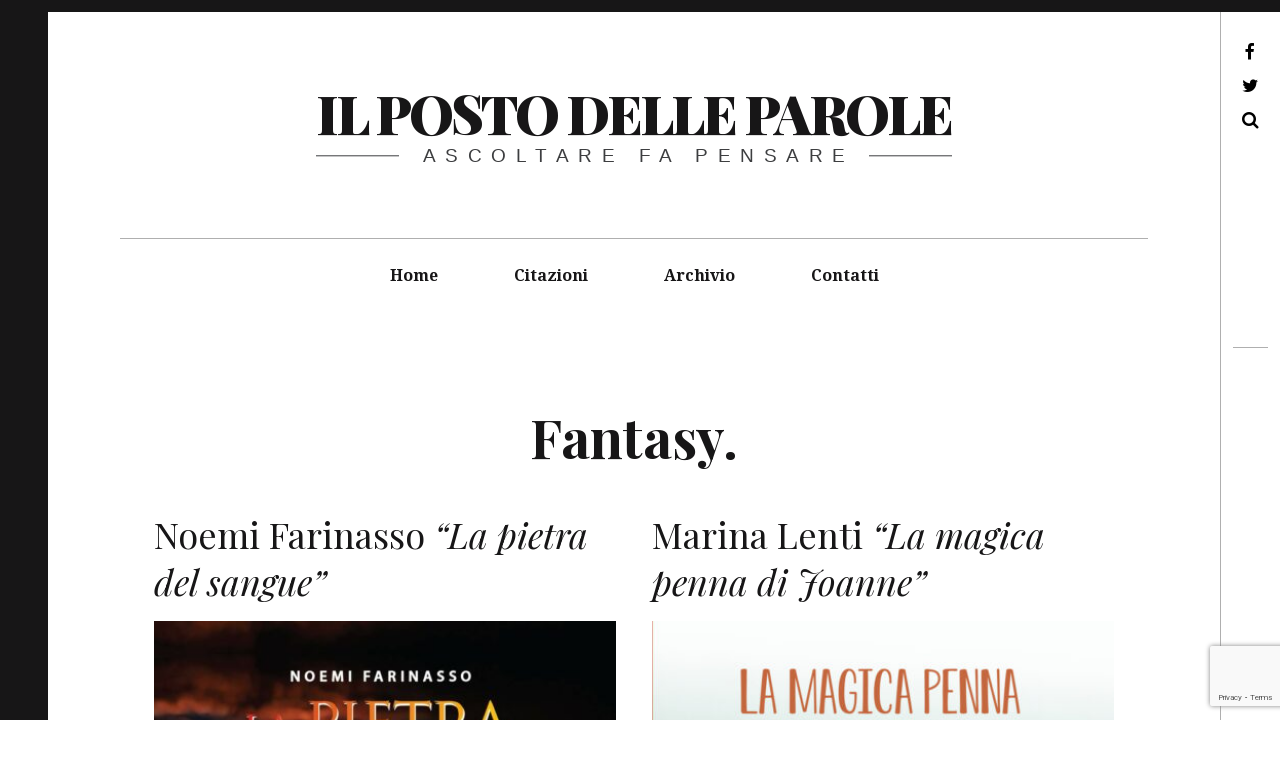

--- FILE ---
content_type: text/html; charset=UTF-8
request_url: https://ilpostodelleparole.it/tag/fantasy/
body_size: 10509
content:
<!DOCTYPE html>
<!--[if IE 9]>
<html class="ie9 lt-ie10" lang="it-IT"> <![endif]-->
<!--[if (gt IE 9)|!(IE)]><!-->
<html lang="it-IT"> <!--<![endif]-->
<head>
	<meta charset="UTF-8">
	<meta name="viewport" content="width=device-width, height=device-height, initial-scale=1, user-scalable=no">
	<link rel="profile" href="http://gmpg.org/xfn/11">
	<link rel="pingback" href="https://ilpostodelleparole.it/xmlrpc.php">

	<title>Fantasy. &#8211; il posto delle parole</title>
<meta name='robots' content='max-image-preview:large' />
<link rel='dns-prefetch' href='//v0.wordpress.com' />
<link rel='dns-prefetch' href='//fonts.googleapis.com' />
<link rel="alternate" type="application/rss+xml" title="il posto delle parole &raquo; Feed" href="https://ilpostodelleparole.it/feed/" />
<link rel="alternate" type="application/rss+xml" title="il posto delle parole &raquo; Feed dei commenti" href="https://ilpostodelleparole.it/comments/feed/" />
<link rel="alternate" type="application/rss+xml" title="il posto delle parole &raquo; Fantasy. Feed del tag" href="https://ilpostodelleparole.it/tag/fantasy/feed/" />
<style id='wp-img-auto-sizes-contain-inline-css' type='text/css'>
img:is([sizes=auto i],[sizes^="auto," i]){contain-intrinsic-size:3000px 1500px}
/*# sourceURL=wp-img-auto-sizes-contain-inline-css */
</style>
<style id='wp-emoji-styles-inline-css' type='text/css'>

	img.wp-smiley, img.emoji {
		display: inline !important;
		border: none !important;
		box-shadow: none !important;
		height: 1em !important;
		width: 1em !important;
		margin: 0 0.07em !important;
		vertical-align: -0.1em !important;
		background: none !important;
		padding: 0 !important;
	}
/*# sourceURL=wp-emoji-styles-inline-css */
</style>
<link rel='stylesheet' id='wp-block-library-css' href='https://ilpostodelleparole.it/wp-includes/css/dist/block-library/style.min.css?ver=6.9' type='text/css' media='all' />
<style id='global-styles-inline-css' type='text/css'>
:root{--wp--preset--aspect-ratio--square: 1;--wp--preset--aspect-ratio--4-3: 4/3;--wp--preset--aspect-ratio--3-4: 3/4;--wp--preset--aspect-ratio--3-2: 3/2;--wp--preset--aspect-ratio--2-3: 2/3;--wp--preset--aspect-ratio--16-9: 16/9;--wp--preset--aspect-ratio--9-16: 9/16;--wp--preset--color--black: #000000;--wp--preset--color--cyan-bluish-gray: #abb8c3;--wp--preset--color--white: #ffffff;--wp--preset--color--pale-pink: #f78da7;--wp--preset--color--vivid-red: #cf2e2e;--wp--preset--color--luminous-vivid-orange: #ff6900;--wp--preset--color--luminous-vivid-amber: #fcb900;--wp--preset--color--light-green-cyan: #7bdcb5;--wp--preset--color--vivid-green-cyan: #00d084;--wp--preset--color--pale-cyan-blue: #8ed1fc;--wp--preset--color--vivid-cyan-blue: #0693e3;--wp--preset--color--vivid-purple: #9b51e0;--wp--preset--gradient--vivid-cyan-blue-to-vivid-purple: linear-gradient(135deg,rgb(6,147,227) 0%,rgb(155,81,224) 100%);--wp--preset--gradient--light-green-cyan-to-vivid-green-cyan: linear-gradient(135deg,rgb(122,220,180) 0%,rgb(0,208,130) 100%);--wp--preset--gradient--luminous-vivid-amber-to-luminous-vivid-orange: linear-gradient(135deg,rgb(252,185,0) 0%,rgb(255,105,0) 100%);--wp--preset--gradient--luminous-vivid-orange-to-vivid-red: linear-gradient(135deg,rgb(255,105,0) 0%,rgb(207,46,46) 100%);--wp--preset--gradient--very-light-gray-to-cyan-bluish-gray: linear-gradient(135deg,rgb(238,238,238) 0%,rgb(169,184,195) 100%);--wp--preset--gradient--cool-to-warm-spectrum: linear-gradient(135deg,rgb(74,234,220) 0%,rgb(151,120,209) 20%,rgb(207,42,186) 40%,rgb(238,44,130) 60%,rgb(251,105,98) 80%,rgb(254,248,76) 100%);--wp--preset--gradient--blush-light-purple: linear-gradient(135deg,rgb(255,206,236) 0%,rgb(152,150,240) 100%);--wp--preset--gradient--blush-bordeaux: linear-gradient(135deg,rgb(254,205,165) 0%,rgb(254,45,45) 50%,rgb(107,0,62) 100%);--wp--preset--gradient--luminous-dusk: linear-gradient(135deg,rgb(255,203,112) 0%,rgb(199,81,192) 50%,rgb(65,88,208) 100%);--wp--preset--gradient--pale-ocean: linear-gradient(135deg,rgb(255,245,203) 0%,rgb(182,227,212) 50%,rgb(51,167,181) 100%);--wp--preset--gradient--electric-grass: linear-gradient(135deg,rgb(202,248,128) 0%,rgb(113,206,126) 100%);--wp--preset--gradient--midnight: linear-gradient(135deg,rgb(2,3,129) 0%,rgb(40,116,252) 100%);--wp--preset--font-size--small: 13px;--wp--preset--font-size--medium: 20px;--wp--preset--font-size--large: 36px;--wp--preset--font-size--x-large: 42px;--wp--preset--spacing--20: 0.44rem;--wp--preset--spacing--30: 0.67rem;--wp--preset--spacing--40: 1rem;--wp--preset--spacing--50: 1.5rem;--wp--preset--spacing--60: 2.25rem;--wp--preset--spacing--70: 3.38rem;--wp--preset--spacing--80: 5.06rem;--wp--preset--shadow--natural: 6px 6px 9px rgba(0, 0, 0, 0.2);--wp--preset--shadow--deep: 12px 12px 50px rgba(0, 0, 0, 0.4);--wp--preset--shadow--sharp: 6px 6px 0px rgba(0, 0, 0, 0.2);--wp--preset--shadow--outlined: 6px 6px 0px -3px rgb(255, 255, 255), 6px 6px rgb(0, 0, 0);--wp--preset--shadow--crisp: 6px 6px 0px rgb(0, 0, 0);}:where(.is-layout-flex){gap: 0.5em;}:where(.is-layout-grid){gap: 0.5em;}body .is-layout-flex{display: flex;}.is-layout-flex{flex-wrap: wrap;align-items: center;}.is-layout-flex > :is(*, div){margin: 0;}body .is-layout-grid{display: grid;}.is-layout-grid > :is(*, div){margin: 0;}:where(.wp-block-columns.is-layout-flex){gap: 2em;}:where(.wp-block-columns.is-layout-grid){gap: 2em;}:where(.wp-block-post-template.is-layout-flex){gap: 1.25em;}:where(.wp-block-post-template.is-layout-grid){gap: 1.25em;}.has-black-color{color: var(--wp--preset--color--black) !important;}.has-cyan-bluish-gray-color{color: var(--wp--preset--color--cyan-bluish-gray) !important;}.has-white-color{color: var(--wp--preset--color--white) !important;}.has-pale-pink-color{color: var(--wp--preset--color--pale-pink) !important;}.has-vivid-red-color{color: var(--wp--preset--color--vivid-red) !important;}.has-luminous-vivid-orange-color{color: var(--wp--preset--color--luminous-vivid-orange) !important;}.has-luminous-vivid-amber-color{color: var(--wp--preset--color--luminous-vivid-amber) !important;}.has-light-green-cyan-color{color: var(--wp--preset--color--light-green-cyan) !important;}.has-vivid-green-cyan-color{color: var(--wp--preset--color--vivid-green-cyan) !important;}.has-pale-cyan-blue-color{color: var(--wp--preset--color--pale-cyan-blue) !important;}.has-vivid-cyan-blue-color{color: var(--wp--preset--color--vivid-cyan-blue) !important;}.has-vivid-purple-color{color: var(--wp--preset--color--vivid-purple) !important;}.has-black-background-color{background-color: var(--wp--preset--color--black) !important;}.has-cyan-bluish-gray-background-color{background-color: var(--wp--preset--color--cyan-bluish-gray) !important;}.has-white-background-color{background-color: var(--wp--preset--color--white) !important;}.has-pale-pink-background-color{background-color: var(--wp--preset--color--pale-pink) !important;}.has-vivid-red-background-color{background-color: var(--wp--preset--color--vivid-red) !important;}.has-luminous-vivid-orange-background-color{background-color: var(--wp--preset--color--luminous-vivid-orange) !important;}.has-luminous-vivid-amber-background-color{background-color: var(--wp--preset--color--luminous-vivid-amber) !important;}.has-light-green-cyan-background-color{background-color: var(--wp--preset--color--light-green-cyan) !important;}.has-vivid-green-cyan-background-color{background-color: var(--wp--preset--color--vivid-green-cyan) !important;}.has-pale-cyan-blue-background-color{background-color: var(--wp--preset--color--pale-cyan-blue) !important;}.has-vivid-cyan-blue-background-color{background-color: var(--wp--preset--color--vivid-cyan-blue) !important;}.has-vivid-purple-background-color{background-color: var(--wp--preset--color--vivid-purple) !important;}.has-black-border-color{border-color: var(--wp--preset--color--black) !important;}.has-cyan-bluish-gray-border-color{border-color: var(--wp--preset--color--cyan-bluish-gray) !important;}.has-white-border-color{border-color: var(--wp--preset--color--white) !important;}.has-pale-pink-border-color{border-color: var(--wp--preset--color--pale-pink) !important;}.has-vivid-red-border-color{border-color: var(--wp--preset--color--vivid-red) !important;}.has-luminous-vivid-orange-border-color{border-color: var(--wp--preset--color--luminous-vivid-orange) !important;}.has-luminous-vivid-amber-border-color{border-color: var(--wp--preset--color--luminous-vivid-amber) !important;}.has-light-green-cyan-border-color{border-color: var(--wp--preset--color--light-green-cyan) !important;}.has-vivid-green-cyan-border-color{border-color: var(--wp--preset--color--vivid-green-cyan) !important;}.has-pale-cyan-blue-border-color{border-color: var(--wp--preset--color--pale-cyan-blue) !important;}.has-vivid-cyan-blue-border-color{border-color: var(--wp--preset--color--vivid-cyan-blue) !important;}.has-vivid-purple-border-color{border-color: var(--wp--preset--color--vivid-purple) !important;}.has-vivid-cyan-blue-to-vivid-purple-gradient-background{background: var(--wp--preset--gradient--vivid-cyan-blue-to-vivid-purple) !important;}.has-light-green-cyan-to-vivid-green-cyan-gradient-background{background: var(--wp--preset--gradient--light-green-cyan-to-vivid-green-cyan) !important;}.has-luminous-vivid-amber-to-luminous-vivid-orange-gradient-background{background: var(--wp--preset--gradient--luminous-vivid-amber-to-luminous-vivid-orange) !important;}.has-luminous-vivid-orange-to-vivid-red-gradient-background{background: var(--wp--preset--gradient--luminous-vivid-orange-to-vivid-red) !important;}.has-very-light-gray-to-cyan-bluish-gray-gradient-background{background: var(--wp--preset--gradient--very-light-gray-to-cyan-bluish-gray) !important;}.has-cool-to-warm-spectrum-gradient-background{background: var(--wp--preset--gradient--cool-to-warm-spectrum) !important;}.has-blush-light-purple-gradient-background{background: var(--wp--preset--gradient--blush-light-purple) !important;}.has-blush-bordeaux-gradient-background{background: var(--wp--preset--gradient--blush-bordeaux) !important;}.has-luminous-dusk-gradient-background{background: var(--wp--preset--gradient--luminous-dusk) !important;}.has-pale-ocean-gradient-background{background: var(--wp--preset--gradient--pale-ocean) !important;}.has-electric-grass-gradient-background{background: var(--wp--preset--gradient--electric-grass) !important;}.has-midnight-gradient-background{background: var(--wp--preset--gradient--midnight) !important;}.has-small-font-size{font-size: var(--wp--preset--font-size--small) !important;}.has-medium-font-size{font-size: var(--wp--preset--font-size--medium) !important;}.has-large-font-size{font-size: var(--wp--preset--font-size--large) !important;}.has-x-large-font-size{font-size: var(--wp--preset--font-size--x-large) !important;}
/*# sourceURL=global-styles-inline-css */
</style>

<style id='classic-theme-styles-inline-css' type='text/css'>
/*! This file is auto-generated */
.wp-block-button__link{color:#fff;background-color:#32373c;border-radius:9999px;box-shadow:none;text-decoration:none;padding:calc(.667em + 2px) calc(1.333em + 2px);font-size:1.125em}.wp-block-file__button{background:#32373c;color:#fff;text-decoration:none}
/*# sourceURL=/wp-includes/css/classic-themes.min.css */
</style>
<link rel='stylesheet' id='contact-form-7-css' href='https://ilpostodelleparole.it/wp-content/plugins/contact-form-7/includes/css/styles.css?ver=6.1.4' type='text/css' media='all' />
<link rel='stylesheet' id='hive-font-awesome-style-css' href='https://ilpostodelleparole.it/wp-content/themes/hive/assets/css/font-awesome.css?ver=4.2.0' type='text/css' media='all' />
<link rel='stylesheet' id='hive-style-css' href='https://ilpostodelleparole.it/wp-content/themes/hive/style.css?ver=6.9' type='text/css' media='all' />
<link rel='stylesheet' id='hive-fonts-css' href='//fonts.googleapis.com/css?family=Droid+Serif%3A400%2C700%2C400italic%7CPlayfair+Display%3A400%2C700%2C900%2C400italic%2C700italic%2C900italic&#038;subset=latin%2Clatin-ext' type='text/css' media='all' />
<script type="text/javascript" src="https://ilpostodelleparole.it/wp-includes/js/jquery/jquery.min.js?ver=3.7.1" id="jquery-core-js"></script>
<script type="text/javascript" src="https://ilpostodelleparole.it/wp-includes/js/jquery/jquery-migrate.min.js?ver=3.4.1" id="jquery-migrate-js"></script>
<link rel="https://api.w.org/" href="https://ilpostodelleparole.it/wp-json/" /><link rel="alternate" title="JSON" type="application/json" href="https://ilpostodelleparole.it/wp-json/wp/v2/tags/3160" /><link rel="EditURI" type="application/rsd+xml" title="RSD" href="https://ilpostodelleparole.it/xmlrpc.php?rsd" />
<meta name="generator" content="WordPress 6.9" />
<style type="text/css">.recentcomments a{display:inline !important;padding:0 !important;margin:0 !important;}</style>		<style type="text/css" id="wp-custom-css">
			/*
Puoi aggiungere qui il tuo codice CSS.

Per maggiori informazioni consulta la documentazione (fai clic sull'icona con il punto interrogativo qui sopra).
*/
		</style>
		
	<!--[if !IE]><!-->
	<script>
		if (/*@cc_on!@*/false) {
			document.documentElement.className += ' ie10';
		}
	</script>
	<!--<![endif]-->
</head>

<body class="archive tag tag-fantasy tag-3160 wp-theme-hive group-blog">
<div id="page" class="hfeed site">

	<a class="skip-link screen-reader-text" href="#content">Val al contenuto</a>

	<header id="masthead" class="site-header" role="banner">

		<div class="container">
			<div class="site-branding">
				
				<h1 class="site-title site-title--small">
					<a href="https://ilpostodelleparole.it/" rel="home">
						il posto delle parole					</a>
				</h1>

				<div class="site-description">
					<span class="site-description-text">ascoltare fa pensare</span>
				</div>
			</div>

			<nav id="site-navigation" class="main-navigation" role="navigation">
				<h5 class="screen-reader-text">Menu principale</h5>
									<button class="navigation__trigger">
						<i class="fa fa-bars"></i><span class="screen-reader-text">Menu</span>
					</button>
				<ul id="menu-header" class="nav  nav--main"><li id="menu-item-2749" class="menu-item menu-item-type-custom menu-item-object-custom menu-item-2749"><a href="http://www.ilpostodelleparole.it/">Home</a></li>
<li id="menu-item-2777" class="menu-item menu-item-type-taxonomy menu-item-object-post_format menu-item-2777"><a href="https://ilpostodelleparole.it/type/quote/">Citazioni</a></li>
<li id="menu-item-3788" class="menu-item menu-item-type-taxonomy menu-item-object-category menu-item-3788"><a href="https://ilpostodelleparole.it/category/archivio/">Archivio</a></li>
<li id="menu-item-4831" class="menu-item menu-item-type-post_type menu-item-object-page menu-item-4831"><a href="https://ilpostodelleparole.it/contatti/">Contatti</a></li>
</ul>			</nav><!-- #site-navigation -->
		</div>

	</header><!-- #masthead -->

	<div id="content" class="site-content">

		<div class="container">
	<section id="primary" class="content-area">
		<main id="main" class="site-main" role="main">

			
				<header class="page-header">
					<h1 class="page-title">
						Fantasy.					</h1>
									</header><!-- .page-header -->

				<div id="posts" class="o-grid  o-grid--3col-@desk o-grid--2col-@lap archive__grid grid masonry">
					<article id="post-22332" class="post-22332 post type-post status-publish format-standard has-post-thumbnail hentry category-libri tag-fantasy tag-fusta-editore tag-la-pietra-del-sangue tag-medicina tag-noemi-farinasso tag-romanzo tag-romanzo-desordio tag-scienza tag-scrittrice tag-scuola grid__item">

	<div class="hover__handler">
					<header class="entry-header">
				<a href="https://ilpostodelleparole.it/libri/noemi-farinasso-la-pietra-del-sangue/" class="entry-permalink" rel="bookmark"><h1 class="entry-title">Noemi Farinasso <i>&ldquo;La pietra del sangue&rdquo;</i>
</h1></a>			</header><!-- .entry-header -->
					<aside class="entry-thumbnail">
				<img width="450" height="694" src="https://ilpostodelleparole.it/wp-content/uploads/2022/02/Noemi-Farinasso.-La-pietra-del-sangue.-Fusta-Editore-450x694.jpg" class="attachment-hive-masonry-image size-hive-masonry-image wp-post-image" alt="Noemi Farinasso. La pietra del sangue. Fusta Editore" decoding="async" fetchpriority="high" srcset="https://ilpostodelleparole.it/wp-content/uploads/2022/02/Noemi-Farinasso.-La-pietra-del-sangue.-Fusta-Editore-450x694.jpg 450w, https://ilpostodelleparole.it/wp-content/uploads/2022/02/Noemi-Farinasso.-La-pietra-del-sangue.-Fusta-Editore-195x300.jpg 195w, https://ilpostodelleparole.it/wp-content/uploads/2022/02/Noemi-Farinasso.-La-pietra-del-sangue.-Fusta-Editore-664x1024.jpg 664w, https://ilpostodelleparole.it/wp-content/uploads/2022/02/Noemi-Farinasso.-La-pietra-del-sangue.-Fusta-Editore-768x1184.jpg 768w, https://ilpostodelleparole.it/wp-content/uploads/2022/02/Noemi-Farinasso.-La-pietra-del-sangue.-Fusta-Editore-996x1536.jpg 996w, https://ilpostodelleparole.it/wp-content/uploads/2022/02/Noemi-Farinasso.-La-pietra-del-sangue.-Fusta-Editore-1024x1579.jpg 1024w, https://ilpostodelleparole.it/wp-content/uploads/2022/02/Noemi-Farinasso.-La-pietra-del-sangue.-Fusta-Editore-389x600.jpg 389w, https://ilpostodelleparole.it/wp-content/uploads/2022/02/Noemi-Farinasso.-La-pietra-del-sangue.-Fusta-Editore.jpg 1050w" sizes="(max-width: 450px) 100vw, 450px" />				<a class="hover" href="https://ilpostodelleparole.it/libri/noemi-farinasso-la-pietra-del-sangue/">
	<span class="hover__bg"></span>

	<div class="flexbox">
		<div class="flexbox__item">
			<span class="hover__line  hover__line--top"></span>
			<b class="hover__letter">i</b>
			<b class="hover__letter-mask"><span>i</span></b>
			<span class="hover__more">Continua...</span>
			<span class="hover__line  hover__line--bottom"></span>
		</div>
	</div>
</a>			</aside>
			</div>

	
	<div class="entry-content">
		<p>Noemi Farinasso &#8220;La pietra del sangue&#8221; Fusta Editore https://fustaeditore.it/shop/ &#8220;La creatura verrà al mondo il giorno in cui [&hellip;]</p>
	</div><!-- .entry-content -->

		<footer class="entry-footer">
		
		<div class="entry-meta">
			<span class="entry-meta__primary"><span class="cat-links">
<a href="https://ilpostodelleparole.it/category/libri/">Libri</a></span>
</span>

			<span class="entry-meta__secondary"><span class="screen-reader-text">Posted on</span> <a href="https://ilpostodelleparole.it/libri/noemi-farinasso-la-pietra-del-sangue/" rel="bookmark"><time class="entry-date published updated" datetime="2022-02-26T13:38:13+01:00">26 Febbraio 2022</time></a></span>

		</div><!-- .entry-meta -->
	</footer><!-- .entry-footer -->

</article><!-- #post-## --><article id="post-20119" class="post-20119 post type-post status-publish format-standard has-post-thumbnail hentry category-libri tag-adolescenza tag-creazione-del-personaggio-di-harry-potter tag-edizioni-corsare tag-fantasy tag-harry-potter tag-illustrazioni-2 tag-infanzia tag-j-k-rowling tag-la-magica-penna-di-joanne tag-libri-per-bambini tag-libri-per-ragazzi tag-magia-2 tag-marina-lenti tag-miriam-serafin tag-potterologa tag-romanzi tag-saga-di-harry-potter tag-scrittrice grid__item">

	<div class="hover__handler">
					<header class="entry-header">
				<a href="https://ilpostodelleparole.it/libri/marina-lenti-la-magica-penna-di-joanne/" class="entry-permalink" rel="bookmark"><h1 class="entry-title">Marina Lenti <i>&ldquo;La magica penna di Joanne&rdquo;</i>
</h1></a>			</header><!-- .entry-header -->
					<aside class="entry-thumbnail">
				<img width="450" height="640" src="https://ilpostodelleparole.it/wp-content/uploads/2021/06/La-magica-penna-di-Joanne-450x640.jpg" class="attachment-hive-masonry-image size-hive-masonry-image wp-post-image" alt="La magica penna di Joanne" decoding="async" srcset="https://ilpostodelleparole.it/wp-content/uploads/2021/06/La-magica-penna-di-Joanne-450x640.jpg 450w, https://ilpostodelleparole.it/wp-content/uploads/2021/06/La-magica-penna-di-Joanne-211x300.jpg 211w, https://ilpostodelleparole.it/wp-content/uploads/2021/06/La-magica-penna-di-Joanne-720x1024.jpg 720w, https://ilpostodelleparole.it/wp-content/uploads/2021/06/La-magica-penna-di-Joanne-768x1092.jpg 768w, https://ilpostodelleparole.it/wp-content/uploads/2021/06/La-magica-penna-di-Joanne-422x600.jpg 422w, https://ilpostodelleparole.it/wp-content/uploads/2021/06/La-magica-penna-di-Joanne.jpg 1023w" sizes="(max-width: 450px) 100vw, 450px" />				<a class="hover" href="https://ilpostodelleparole.it/libri/marina-lenti-la-magica-penna-di-joanne/">
	<span class="hover__bg"></span>

	<div class="flexbox">
		<div class="flexbox__item">
			<span class="hover__line  hover__line--top"></span>
			<b class="hover__letter">i</b>
			<b class="hover__letter-mask"><span>i</span></b>
			<span class="hover__more">Continua...</span>
			<span class="hover__line  hover__line--bottom"></span>
		</div>
	</div>
</a>			</aside>
			</div>

	
	<div class="entry-content">
		<p>Marina Lenti &#8220;La magica penna di Joanne&#8221; Illustrazioni di Miriam Serafin Edizioni Corsare http://www.edizionicorsare.it/ La prima biografia romanzata [&hellip;]</p>
	</div><!-- .entry-content -->

		<footer class="entry-footer">
		
		<div class="entry-meta">
			<span class="entry-meta__primary"><span class="cat-links">
<a href="https://ilpostodelleparole.it/category/libri/">Libri</a></span>
</span>

			<span class="entry-meta__secondary"><span class="screen-reader-text">Posted on</span> <a href="https://ilpostodelleparole.it/libri/marina-lenti-la-magica-penna-di-joanne/" rel="bookmark"><time class="entry-date published updated" datetime="2021-06-02T11:33:11+02:00">2 Giugno 2021</time></a></span>

		</div><!-- .entry-meta -->
	</footer><!-- .entry-footer -->

</article><!-- #post-## --><article id="post-19983" class="post-19983 post type-post status-publish format-standard has-post-thumbnail hentry category-libri tag-accettazione-di-se tag-alieno tag-cronache-di-vascello-del-capitano-aquindici tag-cyrano tag-fantasy tag-fede tag-fiabe tag-fragilita tag-il-diavolo tag-la-bela-rusin tag-la-bella-rosin tag-la-mela-della-favola tag-la-strega tag-lettera-a-babbo-natale tag-lindau tag-morte tag-mozart tag-pandemia tag-principessa tag-racconti tag-recita-del-rosario tag-religione tag-silvana-de-mari tag-sommariva-perno tag-spiritualita-2 grid__item">

	<div class="hover__handler">
					<header class="entry-header">
				<a href="https://ilpostodelleparole.it/libri/cronache-di-vascello-del-capitano-aquindici/" class="entry-permalink" rel="bookmark"><h1 class="entry-title"><i>&ldquo;Cronache di vascello del capitano Aquindici&rdquo;</i>
</h1></a>			</header><!-- .entry-header -->
					<aside class="entry-thumbnail">
				<img width="450" height="669" src="https://ilpostodelleparole.it/wp-content/uploads/2021/05/Cronache-di-vascello-del-capitano-Aquindici-450x669.jpg" class="attachment-hive-masonry-image size-hive-masonry-image wp-post-image" alt="Cronache di vascello del capitano Aquindici" decoding="async" srcset="https://ilpostodelleparole.it/wp-content/uploads/2021/05/Cronache-di-vascello-del-capitano-Aquindici-450x669.jpg 450w, https://ilpostodelleparole.it/wp-content/uploads/2021/05/Cronache-di-vascello-del-capitano-Aquindici-202x300.jpg 202w, https://ilpostodelleparole.it/wp-content/uploads/2021/05/Cronache-di-vascello-del-capitano-Aquindici-689x1024.jpg 689w, https://ilpostodelleparole.it/wp-content/uploads/2021/05/Cronache-di-vascello-del-capitano-Aquindici-768x1141.jpg 768w, https://ilpostodelleparole.it/wp-content/uploads/2021/05/Cronache-di-vascello-del-capitano-Aquindici-1034x1536.jpg 1034w, https://ilpostodelleparole.it/wp-content/uploads/2021/05/Cronache-di-vascello-del-capitano-Aquindici-1024x1521.jpg 1024w, https://ilpostodelleparole.it/wp-content/uploads/2021/05/Cronache-di-vascello-del-capitano-Aquindici-404x600.jpg 404w, https://ilpostodelleparole.it/wp-content/uploads/2021/05/Cronache-di-vascello-del-capitano-Aquindici.jpg 1077w" sizes="(max-width: 450px) 100vw, 450px" />				<a class="hover" href="https://ilpostodelleparole.it/libri/cronache-di-vascello-del-capitano-aquindici/">
	<span class="hover__bg"></span>

	<div class="flexbox">
		<div class="flexbox__item">
			<span class="hover__line  hover__line--top"></span>
			<b class="hover__letter">i</b>
			<b class="hover__letter-mask"><span>i</span></b>
			<span class="hover__more">Continua...</span>
			<span class="hover__line  hover__line--bottom"></span>
		</div>
	</div>
</a>			</aside>
			</div>

	
	<div class="entry-content">
		<p>&#8220;Cronache di vascello del capitano Aquindidi&#8221; e altri racconti Silvana De Mari Lindau https://www.lindau.it/ Silvana De Mari &#8220;Cronache [&hellip;]</p>
	</div><!-- .entry-content -->

		<footer class="entry-footer">
		
		<div class="entry-meta">
			<span class="entry-meta__primary"><span class="cat-links">
<a href="https://ilpostodelleparole.it/category/libri/">Libri</a></span>
</span>

			<span class="entry-meta__secondary"><span class="screen-reader-text">Posted on</span> <a href="https://ilpostodelleparole.it/libri/cronache-di-vascello-del-capitano-aquindici/" rel="bookmark"><time class="entry-date published updated" datetime="2021-05-22T17:00:39+02:00">22 Maggio 2021</time></a></span>

		</div><!-- .entry-meta -->
	</footer><!-- .entry-footer -->

</article><!-- #post-## --><article id="post-19732" class="post-19732 post type-post status-publish format-standard has-post-thumbnail hentry category-libri tag-artu tag-avventura tag-cavalieri-della-tavola-rotonda tag-david-pintor tag-edizioni-lapis tag-excalibur tag-fantasy tag-ginevra tag-lancillotto tag-leggenda tag-libri-per-bambini tag-medioevo tag-merlino tag-richard-torpe tag-santo-graal tag-sara-marconi tag-spada-nella-roccia tag-storia tag-walt-disney grid__item">

	<div class="hover__handler">
					<header class="entry-header">
				<a href="https://ilpostodelleparole.it/libri/merlino-artu-e-i-cavalieri-della-tavola-rotonda/" class="entry-permalink" rel="bookmark"><h1 class="entry-title"><i>&ldquo;Merlino, Art&ugrave; e i Cavalieri della Tavola Rotonda&rdquo;</i>
</h1></a>			</header><!-- .entry-header -->
					<aside class="entry-thumbnail">
				<img width="450" height="655" src="https://ilpostodelleparole.it/wp-content/uploads/2021/04/Merlino-Artu-e-i-cavalieri-della-Tavola-Rotonda-450x655.jpg" class="attachment-hive-masonry-image size-hive-masonry-image wp-post-image" alt="" decoding="async" loading="lazy" srcset="https://ilpostodelleparole.it/wp-content/uploads/2021/04/Merlino-Artu-e-i-cavalieri-della-Tavola-Rotonda-450x655.jpg 450w, https://ilpostodelleparole.it/wp-content/uploads/2021/04/Merlino-Artu-e-i-cavalieri-della-Tavola-Rotonda-206x300.jpg 206w, https://ilpostodelleparole.it/wp-content/uploads/2021/04/Merlino-Artu-e-i-cavalieri-della-Tavola-Rotonda-704x1024.jpg 704w, https://ilpostodelleparole.it/wp-content/uploads/2021/04/Merlino-Artu-e-i-cavalieri-della-Tavola-Rotonda-768x1118.jpg 768w, https://ilpostodelleparole.it/wp-content/uploads/2021/04/Merlino-Artu-e-i-cavalieri-della-Tavola-Rotonda-1055x1536.jpg 1055w, https://ilpostodelleparole.it/wp-content/uploads/2021/04/Merlino-Artu-e-i-cavalieri-della-Tavola-Rotonda-1407x2048.jpg 1407w, https://ilpostodelleparole.it/wp-content/uploads/2021/04/Merlino-Artu-e-i-cavalieri-della-Tavola-Rotonda-1024x1490.jpg 1024w, https://ilpostodelleparole.it/wp-content/uploads/2021/04/Merlino-Artu-e-i-cavalieri-della-Tavola-Rotonda-412x600.jpg 412w, https://ilpostodelleparole.it/wp-content/uploads/2021/04/Merlino-Artu-e-i-cavalieri-della-Tavola-Rotonda.jpg 1737w" sizes="auto, (max-width: 450px) 100vw, 450px" />				<a class="hover" href="https://ilpostodelleparole.it/libri/merlino-artu-e-i-cavalieri-della-tavola-rotonda/">
	<span class="hover__bg"></span>

	<div class="flexbox">
		<div class="flexbox__item">
			<span class="hover__line  hover__line--top"></span>
			<b class="hover__letter">i</b>
			<b class="hover__letter-mask"><span>i</span></b>
			<span class="hover__more">Continua...</span>
			<span class="hover__line  hover__line--bottom"></span>
		</div>
	</div>
</a>			</aside>
			</div>

	
	<div class="entry-content">
		<p>Sara Marconi &#8220;Merlino, Artù e i Cavalieri della Tavola Rotonda&#8221; illustrazioni di David Pintor Edizioni Lapis https://www.edizionilapis.it/ &#8220;Merlino, [&hellip;]</p>
	</div><!-- .entry-content -->

		<footer class="entry-footer">
		
		<div class="entry-meta">
			<span class="entry-meta__primary"><span class="cat-links">
<a href="https://ilpostodelleparole.it/category/libri/">Libri</a></span>
</span>

			<span class="entry-meta__secondary"><span class="screen-reader-text">Posted on</span> <a href="https://ilpostodelleparole.it/libri/merlino-artu-e-i-cavalieri-della-tavola-rotonda/" rel="bookmark"><time class="entry-date published updated" datetime="2021-04-28T11:17:14+02:00">28 Aprile 2021</time></a></span>

		</div><!-- .entry-meta -->
	</footer><!-- .entry-footer -->

</article><!-- #post-## --><article id="post-16762" class="post-16762 post type-post status-publish format-standard has-post-thumbnail hentry category-libri tag-accademia-di-brera tag-arte tag-corriere-del-ticino tag-dio tag-fantascienza tag-fantasy tag-filosofia tag-fondo-ferrari tag-mimesis tag-petar-bogut tag-psicologo-kelvin tag-renzo-ferrari tag-sergej-roic tag-solaris tag-solaris-parte-seconda tag-stanislaw-lem tag-storia-solariana grid__item">

	<div class="hover__handler">
					<header class="entry-header">
				<a href="https://ilpostodelleparole.it/libri/sergej-roic-solaris-parte-seconda/" class="entry-permalink" rel="bookmark"><h1 class="entry-title">Sergej Roic <i>&ldquo;Solaris. Parte seconda&rdquo;</i>
</h1></a>			</header><!-- .entry-header -->
					<aside class="entry-thumbnail">
				<img width="450" height="683" src="https://ilpostodelleparole.it/wp-content/uploads/2020/05/Sergei-Rojc-450x683.jpg" class="attachment-hive-masonry-image size-hive-masonry-image wp-post-image" alt="Sergej Roic" decoding="async" loading="lazy" srcset="https://ilpostodelleparole.it/wp-content/uploads/2020/05/Sergei-Rojc-450x683.jpg 450w, https://ilpostodelleparole.it/wp-content/uploads/2020/05/Sergei-Rojc-198x300.jpg 198w, https://ilpostodelleparole.it/wp-content/uploads/2020/05/Sergei-Rojc-675x1024.jpg 675w, https://ilpostodelleparole.it/wp-content/uploads/2020/05/Sergei-Rojc-768x1166.jpg 768w, https://ilpostodelleparole.it/wp-content/uploads/2020/05/Sergei-Rojc-395x600.jpg 395w, https://ilpostodelleparole.it/wp-content/uploads/2020/05/Sergei-Rojc.jpg 1000w" sizes="auto, (max-width: 450px) 100vw, 450px" />				<a class="hover" href="https://ilpostodelleparole.it/libri/sergej-roic-solaris-parte-seconda/">
	<span class="hover__bg"></span>

	<div class="flexbox">
		<div class="flexbox__item">
			<span class="hover__line  hover__line--top"></span>
			<b class="hover__letter">i</b>
			<b class="hover__letter-mask"><span>i</span></b>
			<span class="hover__more">Continua...</span>
			<span class="hover__line  hover__line--bottom"></span>
		</div>
	</div>
</a>			</aside>
			</div>

	
	<div class="entry-content">
		<p>Sergej Roic &#8220;Solaris. parte seconda&#8221; Mimesis Edizioni www.mimesisedizioni.it Sergej Roic &#8220;Solaris. Parte seconda&#8221; Che cosa sappiamo di una [&hellip;]</p>
	</div><!-- .entry-content -->

		<footer class="entry-footer">
		
		<div class="entry-meta">
			<span class="entry-meta__primary"><span class="cat-links">
<a href="https://ilpostodelleparole.it/category/libri/">Libri</a></span>
</span>

			<span class="entry-meta__secondary"><span class="screen-reader-text">Posted on</span> <a href="https://ilpostodelleparole.it/libri/sergej-roic-solaris-parte-seconda/" rel="bookmark"><time class="entry-date published updated" datetime="2020-05-08T10:09:52+02:00">8 Maggio 2020</time></a></span>

		</div><!-- .entry-meta -->
	</footer><!-- .entry-footer -->

</article><!-- #post-## --><article id="post-12500" class="post-12500 post type-post status-publish format-standard has-post-thumbnail hentry category-michela-tilli tag-ben-e-grimm tag-bullismo tag-due-strane-creature tag-fantala tag-fantasy tag-gallucci-editore tag-il-mondo-di-fantala tag-libri-per-bambini tag-libri-per-ragazzi tag-michela-tilli tag-realismo grid__item">

	<div class="hover__handler">
					<header class="entry-header">
				<a href="https://ilpostodelleparole.it/michela-tilli/michela-tilli-mondo-fantala/" class="entry-permalink" rel="bookmark"><h1 class="entry-title">Michela Tilli <i>&ldquo;Il mondo di Fantal&agrave;&rdquo;</i>
</h1></a>			</header><!-- .entry-header -->
					<aside class="entry-thumbnail">
				<img width="450" height="639" src="https://ilpostodelleparole.it/wp-content/uploads/2019/02/michela-tilli-450x639.jpg" class="attachment-hive-masonry-image size-hive-masonry-image wp-post-image" alt="Michela Tilli" decoding="async" loading="lazy" srcset="https://ilpostodelleparole.it/wp-content/uploads/2019/02/michela-tilli-450x639.jpg 450w, https://ilpostodelleparole.it/wp-content/uploads/2019/02/michela-tilli-211x300.jpg 211w, https://ilpostodelleparole.it/wp-content/uploads/2019/02/michela-tilli-422x600.jpg 422w, https://ilpostodelleparole.it/wp-content/uploads/2019/02/michela-tilli.jpg 704w" sizes="auto, (max-width: 450px) 100vw, 450px" />				<a class="hover" href="https://ilpostodelleparole.it/michela-tilli/michela-tilli-mondo-fantala/">
	<span class="hover__bg"></span>

	<div class="flexbox">
		<div class="flexbox__item">
			<span class="hover__line  hover__line--top"></span>
			<b class="hover__letter">i</b>
			<b class="hover__letter-mask"><span>i</span></b>
			<span class="hover__more">Continua...</span>
			<span class="hover__line  hover__line--bottom"></span>
		</div>
	</div>
</a>			</aside>
			</div>

	
	<div class="entry-content">
		<p>Michela Tilli &#8220;Il mondo di Fantalà&#8221; Due strane creature Gallucci Editore galluccieditore.com Si tratta del primo romanzo di [&hellip;]</p>
	</div><!-- .entry-content -->

		<footer class="entry-footer">
		
		<div class="entry-meta">
			<span class="entry-meta__primary"><span class="cat-links">
<a href="https://ilpostodelleparole.it/category/michela-tilli/">Michela Tilli</a></span>
</span>

			<span class="entry-meta__secondary"><span class="screen-reader-text">Posted on</span> <a href="https://ilpostodelleparole.it/michela-tilli/michela-tilli-mondo-fantala/" rel="bookmark"><time class="entry-date published updated" datetime="2019-02-28T08:08:56+01:00">28 Febbraio 2019</time></a></span>

		</div><!-- .entry-meta -->
	</footer><!-- .entry-footer -->

</article><!-- #post-## --><article id="post-9276" class="post-9276 post type-post status-publish format-standard has-post-thumbnail hentry category-silvana-de-mari tag-arduin tag-arduin-il-rinnegato tag-cultura-cristiana tag-cultura-della-morte tag-edizioni-ares tag-fantasy tag-silvana-de-mari tag-storia-deuropa grid__item">

	<div class="hover__handler">
					<header class="entry-header">
				<a href="https://ilpostodelleparole.it/silvana-de-mari/silvana-de-mari-arduin-rinnegato/" class="entry-permalink" rel="bookmark"><h1 class="entry-title">Silvana De Mari <i>&ldquo;Arduin il rinnegato&rdquo;</i>
</h1></a>			</header><!-- .entry-header -->
					<aside class="entry-thumbnail">
				<img width="450" height="679" src="https://ilpostodelleparole.it/wp-content/uploads/2018/02/silvana-de-mari-450x679.jpg" class="attachment-hive-masonry-image size-hive-masonry-image wp-post-image" alt="Silvana De Mari" decoding="async" loading="lazy" srcset="https://ilpostodelleparole.it/wp-content/uploads/2018/02/silvana-de-mari-450x679.jpg 450w, https://ilpostodelleparole.it/wp-content/uploads/2018/02/silvana-de-mari-199x300.jpg 199w, https://ilpostodelleparole.it/wp-content/uploads/2018/02/silvana-de-mari-768x1159.jpg 768w, https://ilpostodelleparole.it/wp-content/uploads/2018/02/silvana-de-mari-679x1024.jpg 679w, https://ilpostodelleparole.it/wp-content/uploads/2018/02/silvana-de-mari-398x600.jpg 398w, https://ilpostodelleparole.it/wp-content/uploads/2018/02/silvana-de-mari.jpg 1000w" sizes="auto, (max-width: 450px) 100vw, 450px" />				<a class="hover" href="https://ilpostodelleparole.it/silvana-de-mari/silvana-de-mari-arduin-rinnegato/">
	<span class="hover__bg"></span>

	<div class="flexbox">
		<div class="flexbox__item">
			<span class="hover__line  hover__line--top"></span>
			<b class="hover__letter">i</b>
			<b class="hover__letter-mask"><span>i</span></b>
			<span class="hover__more">Continua...</span>
			<span class="hover__line  hover__line--bottom"></span>
		</div>
	</div>
</a>			</aside>
			</div>

	
	<div class="entry-content">
		<p>Silvana De Mari &#8220;Arduin il rinnegato&#8221; Edizioni Ares ares.mi.it «Quando l’ultimo drago &#038; l’ultimo elfo spezzeranno il cerchio, [&hellip;]</p>
	</div><!-- .entry-content -->

		<footer class="entry-footer">
		
		<div class="entry-meta">
			<span class="entry-meta__primary"><span class="cat-links">
<a href="https://ilpostodelleparole.it/category/silvana-de-mari/">Silvana De Mari</a></span>
</span>

			<span class="entry-meta__secondary"><span class="screen-reader-text">Posted on</span> <a href="https://ilpostodelleparole.it/silvana-de-mari/silvana-de-mari-arduin-rinnegato/" rel="bookmark"><time class="entry-date published updated" datetime="2018-02-03T20:22:06+01:00">3 Febbraio 2018</time></a></span>

		</div><!-- .entry-meta -->
	</footer><!-- .entry-footer -->

</article><!-- #post-## --><article id="post-3559" class="post-3559 post type-post status-publish format-standard hentry category-archivio category-libri tag-claudio-vergnani tag-fantasy tag-gargoyle tag-horror tag-morte tag-zombi grid__item">

	<div class="hover__handler">
					<header class="entry-header">
				<a href="https://ilpostodelleparole.it/libri/claudio-vergnani-2/" class="entry-permalink" rel="bookmark"><h1 class="entry-title"><b>CLAUDIO</b> <b>VERGNANI</b>
</h1></a>			</header><!-- .entry-header -->
			</div>

	
	<div class="entry-content">
		<p>Una minaccia che arriva non solo dai cadaveri risuscitati, ma anche e soprattutto, da chi non ha perso la vita, ma di sicuro l&#8217;umanità.</p>
	</div><!-- .entry-content -->

		<footer class="entry-footer">
		
		<div class="entry-meta">
			<span class="entry-meta__primary"><span class="cat-links">
<a href="https://ilpostodelleparole.it/category/archivio/">Archivio</a><a href="https://ilpostodelleparole.it/category/libri/">Libri</a></span>
</span>

			<span class="entry-meta__secondary"><span class="screen-reader-text">Posted on</span> <a href="https://ilpostodelleparole.it/libri/claudio-vergnani-2/" rel="bookmark"><time class="entry-date published" datetime="2013-04-14T19:29:46+02:00">14 Aprile 2013</time><time class="updated" hidden datetime="2015-10-31T14:49:59+01:00">31 Ottobre 2015</time></a></span>

		</div><!-- .entry-meta -->
	</footer><!-- .entry-footer -->

</article><!-- #post-## --><article id="post-3773" class="post-3773 post type-post status-publish format-standard hentry category-archivio category-arte category-cultura category-libri category-scienza tag-amore tag-arcangeli tag-brunialti tag-denti tag-di-caccamo tag-dieta tag-dimagrimento tag-fantasy tag-la-dante tag-morte tag-ovejero tag-sfiga tag-yehoshua grid__item">

	<div class="hover__handler">
					<header class="entry-header">
				<a href="https://ilpostodelleparole.it/cultura/il-posto-delle-parole-26-novembre-2011/" class="entry-permalink" rel="bookmark"><h1 class="entry-title"><b>IL</b> <b>POSTO</b> <b>DELLE</b> <b>PAROLE</b> &ndash; 26 <b>NOVEMBRE</b> 2011
</h1></a>			</header><!-- .entry-header -->
			</div>

	
	<div class="entry-content">
		<p>IL POSTO DELLE PAROLE &#0160; &#0160; &#0160; La trasmissione di libri e letture “il posto delle parole” di [&hellip;]</p>
	</div><!-- .entry-content -->

		<footer class="entry-footer">
		
		<div class="entry-meta">
			<span class="entry-meta__primary"><span class="cat-links">
<a href="https://ilpostodelleparole.it/category/archivio/">Archivio</a><a href="https://ilpostodelleparole.it/category/arte/">Arte</a><a href="https://ilpostodelleparole.it/category/cultura/">Cultura</a><a href="https://ilpostodelleparole.it/category/libri/">Libri</a><a href="https://ilpostodelleparole.it/category/scienza/">Scienza</a></span>
</span>

			<span class="entry-meta__secondary"><span class="screen-reader-text">Posted on</span> <a href="https://ilpostodelleparole.it/cultura/il-posto-delle-parole-26-novembre-2011/" rel="bookmark"><time class="entry-date published" datetime="2011-11-25T13:49:58+01:00">25 Novembre 2011</time><time class="updated" hidden datetime="2015-10-31T14:39:38+01:00">31 Ottobre 2015</time></a></span>

		</div><!-- .entry-meta -->
	</footer><!-- .entry-footer -->

</article><!-- #post-## -->				</div>

				
		</main>
		<!-- #main -->
	</section><!-- #primary -->

</div><!-- .container -->

</div><!-- #content -->

<footer id="colophon" class="site-footer" role="contentinfo">
	<div class="container">
		<div class="grid">
			<div class="grid__item  site-info">

				livio partiti <a href="https://pixelgrade.com/themes/hive/" title="HIVE" rel="theme">Hive</a> <span>di</span> <a href="https://pixelgrade.com" title="PixelGrade" rel="designer">PixelGrade</a>
			</div><!-- .site-info -->

			<div class="grid__item  footer-navigation">
				<nav><h5 class="screen-reader-text">Footer</h5><ul id="menu-header-1" class="nav  nav--footer"><li class="menu-item menu-item-type-custom menu-item-object-custom menu-item-2749"><a href="http://www.ilpostodelleparole.it/">Home</a></li>
<li class="menu-item menu-item-type-taxonomy menu-item-object-post_format menu-item-2777"><a href="https://ilpostodelleparole.it/type/quote/">Citazioni</a></li>
<li class="menu-item menu-item-type-taxonomy menu-item-object-category menu-item-3788"><a href="https://ilpostodelleparole.it/category/archivio/">Archivio</a></li>
<li class="menu-item menu-item-type-post_type menu-item-object-page menu-item-4831"><a href="https://ilpostodelleparole.it/contatti/">Contatti</a></li>
</ul></nav>			</div>
		</div>
	</div><!-- .site-footer .container -->
</footer><!-- #colophon -->
</div><!-- #page -->

	<div class="toolbar">
		<div class="toolbar__head">
			<nav id="social-navigation" class="toolbar-navigation" role="navigation">
				<h5 class="screen-reader-text">Secondary navigation</h5>
				<ul id="menu-social" class="nav  nav--social  nav--toolbar"><li id="menu-item-4810" class="menu-item menu-item-type-custom menu-item-object-custom menu-item-4810"><a target="_blank" href="https://www.facebook.com/ilpostodelleparole/">Facebook</a></li>
<li id="menu-item-4811" class="menu-item menu-item-type-custom menu-item-object-custom menu-item-4811"><a target="_blank" href="https://twitter.com/liviopartiti">Twitter</a></li>
</ul>					<ul class="nav  nav--toolbar">
						<li class="nav__item--search"><a href="#">Cerca</a></li>
					</ul>
							</nav>
			<!-- #social-navigation -->
		</div>
		<div class="toolbar__body">
					</div>
	</div>
	<div class="overlay--search">
		<div class="overlay__wrapper">
			<form role="search" method="get" class="search-form" action="https://ilpostodelleparole.it/">
				<label>
					<span class="screen-reader-text">Ricerca per:</span>
					<input type="search" class="search-field" placeholder="Cerca &hellip;" value="" name="s" />
				</label>
				<input type="submit" class="search-submit" value="Cerca" />
			</form>			<p>Scrivi ciò che vuoi cercare e premi invio. Per uscire premi Esc.</p>
		</div>
		<b class="overlay__close"></b>
	</div>
<script type="speculationrules">
{"prefetch":[{"source":"document","where":{"and":[{"href_matches":"/*"},{"not":{"href_matches":["/wp-*.php","/wp-admin/*","/wp-content/uploads/*","/wp-content/*","/wp-content/plugins/*","/wp-content/themes/hive/*","/*\\?(.+)"]}},{"not":{"selector_matches":"a[rel~=\"nofollow\"]"}},{"not":{"selector_matches":".no-prefetch, .no-prefetch a"}}]},"eagerness":"conservative"}]}
</script>
<script type="text/javascript" src="https://ilpostodelleparole.it/wp-includes/js/dist/hooks.min.js?ver=dd5603f07f9220ed27f1" id="wp-hooks-js"></script>
<script type="text/javascript" src="https://ilpostodelleparole.it/wp-includes/js/dist/i18n.min.js?ver=c26c3dc7bed366793375" id="wp-i18n-js"></script>
<script type="text/javascript" id="wp-i18n-js-after">
/* <![CDATA[ */
wp.i18n.setLocaleData( { 'text direction\u0004ltr': [ 'ltr' ] } );
//# sourceURL=wp-i18n-js-after
/* ]]> */
</script>
<script type="text/javascript" src="https://ilpostodelleparole.it/wp-content/plugins/contact-form-7/includes/swv/js/index.js?ver=6.1.4" id="swv-js"></script>
<script type="text/javascript" id="contact-form-7-js-translations">
/* <![CDATA[ */
( function( domain, translations ) {
	var localeData = translations.locale_data[ domain ] || translations.locale_data.messages;
	localeData[""].domain = domain;
	wp.i18n.setLocaleData( localeData, domain );
} )( "contact-form-7", {"translation-revision-date":"2026-01-14 20:31:08+0000","generator":"GlotPress\/4.0.3","domain":"messages","locale_data":{"messages":{"":{"domain":"messages","plural-forms":"nplurals=2; plural=n != 1;","lang":"it"},"This contact form is placed in the wrong place.":["Questo modulo di contatto \u00e8 posizionato nel posto sbagliato."],"Error:":["Errore:"]}},"comment":{"reference":"includes\/js\/index.js"}} );
//# sourceURL=contact-form-7-js-translations
/* ]]> */
</script>
<script type="text/javascript" id="contact-form-7-js-before">
/* <![CDATA[ */
var wpcf7 = {
    "api": {
        "root": "https:\/\/ilpostodelleparole.it\/wp-json\/",
        "namespace": "contact-form-7\/v1"
    },
    "cached": 1
};
//# sourceURL=contact-form-7-js-before
/* ]]> */
</script>
<script type="text/javascript" src="https://ilpostodelleparole.it/wp-content/plugins/contact-form-7/includes/js/index.js?ver=6.1.4" id="contact-form-7-js"></script>
<script type="text/javascript" src="https://ilpostodelleparole.it/wp-includes/js/imagesloaded.min.js?ver=5.0.0" id="imagesloaded-js"></script>
<script type="text/javascript" src="https://ilpostodelleparole.it/wp-includes/js/masonry.min.js?ver=4.2.2" id="masonry-js"></script>
<script type="text/javascript" src="https://ilpostodelleparole.it/wp-content/themes/hive/assets/js/imagesloaded.js?ver=3.1.8" id="hive-imagesloaded-js"></script>
<script type="text/javascript" src="https://ilpostodelleparole.it/wp-content/themes/hive/assets/js/jquery.hoverIntent.js?ver=1.8.0" id="hive-hoverintent-js"></script>
<script type="text/javascript" src="https://ilpostodelleparole.it/wp-content/themes/hive/assets/js/velocity.js?ver=1.1.0" id="hive-velocity-js"></script>
<script type="text/javascript" src="https://ilpostodelleparole.it/wp-content/themes/hive/assets/js/main.js?ver=1.0.0" id="hive-scripts-js"></script>
<script type="text/javascript" src="https://www.google.com/recaptcha/api.js?render=6Lfhp98UAAAAAIO2K2m17eE0BSfIa3OzmF1Z_Q-G&amp;ver=3.0" id="google-recaptcha-js"></script>
<script type="text/javascript" src="https://ilpostodelleparole.it/wp-includes/js/dist/vendor/wp-polyfill.min.js?ver=3.15.0" id="wp-polyfill-js"></script>
<script type="text/javascript" id="wpcf7-recaptcha-js-before">
/* <![CDATA[ */
var wpcf7_recaptcha = {
    "sitekey": "6Lfhp98UAAAAAIO2K2m17eE0BSfIa3OzmF1Z_Q-G",
    "actions": {
        "homepage": "homepage",
        "contactform": "contactform"
    }
};
//# sourceURL=wpcf7-recaptcha-js-before
/* ]]> */
</script>
<script type="text/javascript" src="https://ilpostodelleparole.it/wp-content/plugins/contact-form-7/modules/recaptcha/index.js?ver=6.1.4" id="wpcf7-recaptcha-js"></script>
<script id="wp-emoji-settings" type="application/json">
{"baseUrl":"https://s.w.org/images/core/emoji/17.0.2/72x72/","ext":".png","svgUrl":"https://s.w.org/images/core/emoji/17.0.2/svg/","svgExt":".svg","source":{"concatemoji":"https://ilpostodelleparole.it/wp-includes/js/wp-emoji-release.min.js?ver=6.9"}}
</script>
<script type="module">
/* <![CDATA[ */
/*! This file is auto-generated */
const a=JSON.parse(document.getElementById("wp-emoji-settings").textContent),o=(window._wpemojiSettings=a,"wpEmojiSettingsSupports"),s=["flag","emoji"];function i(e){try{var t={supportTests:e,timestamp:(new Date).valueOf()};sessionStorage.setItem(o,JSON.stringify(t))}catch(e){}}function c(e,t,n){e.clearRect(0,0,e.canvas.width,e.canvas.height),e.fillText(t,0,0);t=new Uint32Array(e.getImageData(0,0,e.canvas.width,e.canvas.height).data);e.clearRect(0,0,e.canvas.width,e.canvas.height),e.fillText(n,0,0);const a=new Uint32Array(e.getImageData(0,0,e.canvas.width,e.canvas.height).data);return t.every((e,t)=>e===a[t])}function p(e,t){e.clearRect(0,0,e.canvas.width,e.canvas.height),e.fillText(t,0,0);var n=e.getImageData(16,16,1,1);for(let e=0;e<n.data.length;e++)if(0!==n.data[e])return!1;return!0}function u(e,t,n,a){switch(t){case"flag":return n(e,"\ud83c\udff3\ufe0f\u200d\u26a7\ufe0f","\ud83c\udff3\ufe0f\u200b\u26a7\ufe0f")?!1:!n(e,"\ud83c\udde8\ud83c\uddf6","\ud83c\udde8\u200b\ud83c\uddf6")&&!n(e,"\ud83c\udff4\udb40\udc67\udb40\udc62\udb40\udc65\udb40\udc6e\udb40\udc67\udb40\udc7f","\ud83c\udff4\u200b\udb40\udc67\u200b\udb40\udc62\u200b\udb40\udc65\u200b\udb40\udc6e\u200b\udb40\udc67\u200b\udb40\udc7f");case"emoji":return!a(e,"\ud83e\u1fac8")}return!1}function f(e,t,n,a){let r;const o=(r="undefined"!=typeof WorkerGlobalScope&&self instanceof WorkerGlobalScope?new OffscreenCanvas(300,150):document.createElement("canvas")).getContext("2d",{willReadFrequently:!0}),s=(o.textBaseline="top",o.font="600 32px Arial",{});return e.forEach(e=>{s[e]=t(o,e,n,a)}),s}function r(e){var t=document.createElement("script");t.src=e,t.defer=!0,document.head.appendChild(t)}a.supports={everything:!0,everythingExceptFlag:!0},new Promise(t=>{let n=function(){try{var e=JSON.parse(sessionStorage.getItem(o));if("object"==typeof e&&"number"==typeof e.timestamp&&(new Date).valueOf()<e.timestamp+604800&&"object"==typeof e.supportTests)return e.supportTests}catch(e){}return null}();if(!n){if("undefined"!=typeof Worker&&"undefined"!=typeof OffscreenCanvas&&"undefined"!=typeof URL&&URL.createObjectURL&&"undefined"!=typeof Blob)try{var e="postMessage("+f.toString()+"("+[JSON.stringify(s),u.toString(),c.toString(),p.toString()].join(",")+"));",a=new Blob([e],{type:"text/javascript"});const r=new Worker(URL.createObjectURL(a),{name:"wpTestEmojiSupports"});return void(r.onmessage=e=>{i(n=e.data),r.terminate(),t(n)})}catch(e){}i(n=f(s,u,c,p))}t(n)}).then(e=>{for(const n in e)a.supports[n]=e[n],a.supports.everything=a.supports.everything&&a.supports[n],"flag"!==n&&(a.supports.everythingExceptFlag=a.supports.everythingExceptFlag&&a.supports[n]);var t;a.supports.everythingExceptFlag=a.supports.everythingExceptFlag&&!a.supports.flag,a.supports.everything||((t=a.source||{}).concatemoji?r(t.concatemoji):t.wpemoji&&t.twemoji&&(r(t.twemoji),r(t.wpemoji)))});
//# sourceURL=https://ilpostodelleparole.it/wp-includes/js/wp-emoji-loader.min.js
/* ]]> */
</script>

</body>
</html>

--- FILE ---
content_type: text/html; charset=utf-8
request_url: https://www.google.com/recaptcha/api2/anchor?ar=1&k=6Lfhp98UAAAAAIO2K2m17eE0BSfIa3OzmF1Z_Q-G&co=aHR0cHM6Ly9pbHBvc3RvZGVsbGVwYXJvbGUuaXQ6NDQz&hl=en&v=PoyoqOPhxBO7pBk68S4YbpHZ&size=invisible&anchor-ms=20000&execute-ms=30000&cb=cx36pti3gi2r
body_size: 48630
content:
<!DOCTYPE HTML><html dir="ltr" lang="en"><head><meta http-equiv="Content-Type" content="text/html; charset=UTF-8">
<meta http-equiv="X-UA-Compatible" content="IE=edge">
<title>reCAPTCHA</title>
<style type="text/css">
/* cyrillic-ext */
@font-face {
  font-family: 'Roboto';
  font-style: normal;
  font-weight: 400;
  font-stretch: 100%;
  src: url(//fonts.gstatic.com/s/roboto/v48/KFO7CnqEu92Fr1ME7kSn66aGLdTylUAMa3GUBHMdazTgWw.woff2) format('woff2');
  unicode-range: U+0460-052F, U+1C80-1C8A, U+20B4, U+2DE0-2DFF, U+A640-A69F, U+FE2E-FE2F;
}
/* cyrillic */
@font-face {
  font-family: 'Roboto';
  font-style: normal;
  font-weight: 400;
  font-stretch: 100%;
  src: url(//fonts.gstatic.com/s/roboto/v48/KFO7CnqEu92Fr1ME7kSn66aGLdTylUAMa3iUBHMdazTgWw.woff2) format('woff2');
  unicode-range: U+0301, U+0400-045F, U+0490-0491, U+04B0-04B1, U+2116;
}
/* greek-ext */
@font-face {
  font-family: 'Roboto';
  font-style: normal;
  font-weight: 400;
  font-stretch: 100%;
  src: url(//fonts.gstatic.com/s/roboto/v48/KFO7CnqEu92Fr1ME7kSn66aGLdTylUAMa3CUBHMdazTgWw.woff2) format('woff2');
  unicode-range: U+1F00-1FFF;
}
/* greek */
@font-face {
  font-family: 'Roboto';
  font-style: normal;
  font-weight: 400;
  font-stretch: 100%;
  src: url(//fonts.gstatic.com/s/roboto/v48/KFO7CnqEu92Fr1ME7kSn66aGLdTylUAMa3-UBHMdazTgWw.woff2) format('woff2');
  unicode-range: U+0370-0377, U+037A-037F, U+0384-038A, U+038C, U+038E-03A1, U+03A3-03FF;
}
/* math */
@font-face {
  font-family: 'Roboto';
  font-style: normal;
  font-weight: 400;
  font-stretch: 100%;
  src: url(//fonts.gstatic.com/s/roboto/v48/KFO7CnqEu92Fr1ME7kSn66aGLdTylUAMawCUBHMdazTgWw.woff2) format('woff2');
  unicode-range: U+0302-0303, U+0305, U+0307-0308, U+0310, U+0312, U+0315, U+031A, U+0326-0327, U+032C, U+032F-0330, U+0332-0333, U+0338, U+033A, U+0346, U+034D, U+0391-03A1, U+03A3-03A9, U+03B1-03C9, U+03D1, U+03D5-03D6, U+03F0-03F1, U+03F4-03F5, U+2016-2017, U+2034-2038, U+203C, U+2040, U+2043, U+2047, U+2050, U+2057, U+205F, U+2070-2071, U+2074-208E, U+2090-209C, U+20D0-20DC, U+20E1, U+20E5-20EF, U+2100-2112, U+2114-2115, U+2117-2121, U+2123-214F, U+2190, U+2192, U+2194-21AE, U+21B0-21E5, U+21F1-21F2, U+21F4-2211, U+2213-2214, U+2216-22FF, U+2308-230B, U+2310, U+2319, U+231C-2321, U+2336-237A, U+237C, U+2395, U+239B-23B7, U+23D0, U+23DC-23E1, U+2474-2475, U+25AF, U+25B3, U+25B7, U+25BD, U+25C1, U+25CA, U+25CC, U+25FB, U+266D-266F, U+27C0-27FF, U+2900-2AFF, U+2B0E-2B11, U+2B30-2B4C, U+2BFE, U+3030, U+FF5B, U+FF5D, U+1D400-1D7FF, U+1EE00-1EEFF;
}
/* symbols */
@font-face {
  font-family: 'Roboto';
  font-style: normal;
  font-weight: 400;
  font-stretch: 100%;
  src: url(//fonts.gstatic.com/s/roboto/v48/KFO7CnqEu92Fr1ME7kSn66aGLdTylUAMaxKUBHMdazTgWw.woff2) format('woff2');
  unicode-range: U+0001-000C, U+000E-001F, U+007F-009F, U+20DD-20E0, U+20E2-20E4, U+2150-218F, U+2190, U+2192, U+2194-2199, U+21AF, U+21E6-21F0, U+21F3, U+2218-2219, U+2299, U+22C4-22C6, U+2300-243F, U+2440-244A, U+2460-24FF, U+25A0-27BF, U+2800-28FF, U+2921-2922, U+2981, U+29BF, U+29EB, U+2B00-2BFF, U+4DC0-4DFF, U+FFF9-FFFB, U+10140-1018E, U+10190-1019C, U+101A0, U+101D0-101FD, U+102E0-102FB, U+10E60-10E7E, U+1D2C0-1D2D3, U+1D2E0-1D37F, U+1F000-1F0FF, U+1F100-1F1AD, U+1F1E6-1F1FF, U+1F30D-1F30F, U+1F315, U+1F31C, U+1F31E, U+1F320-1F32C, U+1F336, U+1F378, U+1F37D, U+1F382, U+1F393-1F39F, U+1F3A7-1F3A8, U+1F3AC-1F3AF, U+1F3C2, U+1F3C4-1F3C6, U+1F3CA-1F3CE, U+1F3D4-1F3E0, U+1F3ED, U+1F3F1-1F3F3, U+1F3F5-1F3F7, U+1F408, U+1F415, U+1F41F, U+1F426, U+1F43F, U+1F441-1F442, U+1F444, U+1F446-1F449, U+1F44C-1F44E, U+1F453, U+1F46A, U+1F47D, U+1F4A3, U+1F4B0, U+1F4B3, U+1F4B9, U+1F4BB, U+1F4BF, U+1F4C8-1F4CB, U+1F4D6, U+1F4DA, U+1F4DF, U+1F4E3-1F4E6, U+1F4EA-1F4ED, U+1F4F7, U+1F4F9-1F4FB, U+1F4FD-1F4FE, U+1F503, U+1F507-1F50B, U+1F50D, U+1F512-1F513, U+1F53E-1F54A, U+1F54F-1F5FA, U+1F610, U+1F650-1F67F, U+1F687, U+1F68D, U+1F691, U+1F694, U+1F698, U+1F6AD, U+1F6B2, U+1F6B9-1F6BA, U+1F6BC, U+1F6C6-1F6CF, U+1F6D3-1F6D7, U+1F6E0-1F6EA, U+1F6F0-1F6F3, U+1F6F7-1F6FC, U+1F700-1F7FF, U+1F800-1F80B, U+1F810-1F847, U+1F850-1F859, U+1F860-1F887, U+1F890-1F8AD, U+1F8B0-1F8BB, U+1F8C0-1F8C1, U+1F900-1F90B, U+1F93B, U+1F946, U+1F984, U+1F996, U+1F9E9, U+1FA00-1FA6F, U+1FA70-1FA7C, U+1FA80-1FA89, U+1FA8F-1FAC6, U+1FACE-1FADC, U+1FADF-1FAE9, U+1FAF0-1FAF8, U+1FB00-1FBFF;
}
/* vietnamese */
@font-face {
  font-family: 'Roboto';
  font-style: normal;
  font-weight: 400;
  font-stretch: 100%;
  src: url(//fonts.gstatic.com/s/roboto/v48/KFO7CnqEu92Fr1ME7kSn66aGLdTylUAMa3OUBHMdazTgWw.woff2) format('woff2');
  unicode-range: U+0102-0103, U+0110-0111, U+0128-0129, U+0168-0169, U+01A0-01A1, U+01AF-01B0, U+0300-0301, U+0303-0304, U+0308-0309, U+0323, U+0329, U+1EA0-1EF9, U+20AB;
}
/* latin-ext */
@font-face {
  font-family: 'Roboto';
  font-style: normal;
  font-weight: 400;
  font-stretch: 100%;
  src: url(//fonts.gstatic.com/s/roboto/v48/KFO7CnqEu92Fr1ME7kSn66aGLdTylUAMa3KUBHMdazTgWw.woff2) format('woff2');
  unicode-range: U+0100-02BA, U+02BD-02C5, U+02C7-02CC, U+02CE-02D7, U+02DD-02FF, U+0304, U+0308, U+0329, U+1D00-1DBF, U+1E00-1E9F, U+1EF2-1EFF, U+2020, U+20A0-20AB, U+20AD-20C0, U+2113, U+2C60-2C7F, U+A720-A7FF;
}
/* latin */
@font-face {
  font-family: 'Roboto';
  font-style: normal;
  font-weight: 400;
  font-stretch: 100%;
  src: url(//fonts.gstatic.com/s/roboto/v48/KFO7CnqEu92Fr1ME7kSn66aGLdTylUAMa3yUBHMdazQ.woff2) format('woff2');
  unicode-range: U+0000-00FF, U+0131, U+0152-0153, U+02BB-02BC, U+02C6, U+02DA, U+02DC, U+0304, U+0308, U+0329, U+2000-206F, U+20AC, U+2122, U+2191, U+2193, U+2212, U+2215, U+FEFF, U+FFFD;
}
/* cyrillic-ext */
@font-face {
  font-family: 'Roboto';
  font-style: normal;
  font-weight: 500;
  font-stretch: 100%;
  src: url(//fonts.gstatic.com/s/roboto/v48/KFO7CnqEu92Fr1ME7kSn66aGLdTylUAMa3GUBHMdazTgWw.woff2) format('woff2');
  unicode-range: U+0460-052F, U+1C80-1C8A, U+20B4, U+2DE0-2DFF, U+A640-A69F, U+FE2E-FE2F;
}
/* cyrillic */
@font-face {
  font-family: 'Roboto';
  font-style: normal;
  font-weight: 500;
  font-stretch: 100%;
  src: url(//fonts.gstatic.com/s/roboto/v48/KFO7CnqEu92Fr1ME7kSn66aGLdTylUAMa3iUBHMdazTgWw.woff2) format('woff2');
  unicode-range: U+0301, U+0400-045F, U+0490-0491, U+04B0-04B1, U+2116;
}
/* greek-ext */
@font-face {
  font-family: 'Roboto';
  font-style: normal;
  font-weight: 500;
  font-stretch: 100%;
  src: url(//fonts.gstatic.com/s/roboto/v48/KFO7CnqEu92Fr1ME7kSn66aGLdTylUAMa3CUBHMdazTgWw.woff2) format('woff2');
  unicode-range: U+1F00-1FFF;
}
/* greek */
@font-face {
  font-family: 'Roboto';
  font-style: normal;
  font-weight: 500;
  font-stretch: 100%;
  src: url(//fonts.gstatic.com/s/roboto/v48/KFO7CnqEu92Fr1ME7kSn66aGLdTylUAMa3-UBHMdazTgWw.woff2) format('woff2');
  unicode-range: U+0370-0377, U+037A-037F, U+0384-038A, U+038C, U+038E-03A1, U+03A3-03FF;
}
/* math */
@font-face {
  font-family: 'Roboto';
  font-style: normal;
  font-weight: 500;
  font-stretch: 100%;
  src: url(//fonts.gstatic.com/s/roboto/v48/KFO7CnqEu92Fr1ME7kSn66aGLdTylUAMawCUBHMdazTgWw.woff2) format('woff2');
  unicode-range: U+0302-0303, U+0305, U+0307-0308, U+0310, U+0312, U+0315, U+031A, U+0326-0327, U+032C, U+032F-0330, U+0332-0333, U+0338, U+033A, U+0346, U+034D, U+0391-03A1, U+03A3-03A9, U+03B1-03C9, U+03D1, U+03D5-03D6, U+03F0-03F1, U+03F4-03F5, U+2016-2017, U+2034-2038, U+203C, U+2040, U+2043, U+2047, U+2050, U+2057, U+205F, U+2070-2071, U+2074-208E, U+2090-209C, U+20D0-20DC, U+20E1, U+20E5-20EF, U+2100-2112, U+2114-2115, U+2117-2121, U+2123-214F, U+2190, U+2192, U+2194-21AE, U+21B0-21E5, U+21F1-21F2, U+21F4-2211, U+2213-2214, U+2216-22FF, U+2308-230B, U+2310, U+2319, U+231C-2321, U+2336-237A, U+237C, U+2395, U+239B-23B7, U+23D0, U+23DC-23E1, U+2474-2475, U+25AF, U+25B3, U+25B7, U+25BD, U+25C1, U+25CA, U+25CC, U+25FB, U+266D-266F, U+27C0-27FF, U+2900-2AFF, U+2B0E-2B11, U+2B30-2B4C, U+2BFE, U+3030, U+FF5B, U+FF5D, U+1D400-1D7FF, U+1EE00-1EEFF;
}
/* symbols */
@font-face {
  font-family: 'Roboto';
  font-style: normal;
  font-weight: 500;
  font-stretch: 100%;
  src: url(//fonts.gstatic.com/s/roboto/v48/KFO7CnqEu92Fr1ME7kSn66aGLdTylUAMaxKUBHMdazTgWw.woff2) format('woff2');
  unicode-range: U+0001-000C, U+000E-001F, U+007F-009F, U+20DD-20E0, U+20E2-20E4, U+2150-218F, U+2190, U+2192, U+2194-2199, U+21AF, U+21E6-21F0, U+21F3, U+2218-2219, U+2299, U+22C4-22C6, U+2300-243F, U+2440-244A, U+2460-24FF, U+25A0-27BF, U+2800-28FF, U+2921-2922, U+2981, U+29BF, U+29EB, U+2B00-2BFF, U+4DC0-4DFF, U+FFF9-FFFB, U+10140-1018E, U+10190-1019C, U+101A0, U+101D0-101FD, U+102E0-102FB, U+10E60-10E7E, U+1D2C0-1D2D3, U+1D2E0-1D37F, U+1F000-1F0FF, U+1F100-1F1AD, U+1F1E6-1F1FF, U+1F30D-1F30F, U+1F315, U+1F31C, U+1F31E, U+1F320-1F32C, U+1F336, U+1F378, U+1F37D, U+1F382, U+1F393-1F39F, U+1F3A7-1F3A8, U+1F3AC-1F3AF, U+1F3C2, U+1F3C4-1F3C6, U+1F3CA-1F3CE, U+1F3D4-1F3E0, U+1F3ED, U+1F3F1-1F3F3, U+1F3F5-1F3F7, U+1F408, U+1F415, U+1F41F, U+1F426, U+1F43F, U+1F441-1F442, U+1F444, U+1F446-1F449, U+1F44C-1F44E, U+1F453, U+1F46A, U+1F47D, U+1F4A3, U+1F4B0, U+1F4B3, U+1F4B9, U+1F4BB, U+1F4BF, U+1F4C8-1F4CB, U+1F4D6, U+1F4DA, U+1F4DF, U+1F4E3-1F4E6, U+1F4EA-1F4ED, U+1F4F7, U+1F4F9-1F4FB, U+1F4FD-1F4FE, U+1F503, U+1F507-1F50B, U+1F50D, U+1F512-1F513, U+1F53E-1F54A, U+1F54F-1F5FA, U+1F610, U+1F650-1F67F, U+1F687, U+1F68D, U+1F691, U+1F694, U+1F698, U+1F6AD, U+1F6B2, U+1F6B9-1F6BA, U+1F6BC, U+1F6C6-1F6CF, U+1F6D3-1F6D7, U+1F6E0-1F6EA, U+1F6F0-1F6F3, U+1F6F7-1F6FC, U+1F700-1F7FF, U+1F800-1F80B, U+1F810-1F847, U+1F850-1F859, U+1F860-1F887, U+1F890-1F8AD, U+1F8B0-1F8BB, U+1F8C0-1F8C1, U+1F900-1F90B, U+1F93B, U+1F946, U+1F984, U+1F996, U+1F9E9, U+1FA00-1FA6F, U+1FA70-1FA7C, U+1FA80-1FA89, U+1FA8F-1FAC6, U+1FACE-1FADC, U+1FADF-1FAE9, U+1FAF0-1FAF8, U+1FB00-1FBFF;
}
/* vietnamese */
@font-face {
  font-family: 'Roboto';
  font-style: normal;
  font-weight: 500;
  font-stretch: 100%;
  src: url(//fonts.gstatic.com/s/roboto/v48/KFO7CnqEu92Fr1ME7kSn66aGLdTylUAMa3OUBHMdazTgWw.woff2) format('woff2');
  unicode-range: U+0102-0103, U+0110-0111, U+0128-0129, U+0168-0169, U+01A0-01A1, U+01AF-01B0, U+0300-0301, U+0303-0304, U+0308-0309, U+0323, U+0329, U+1EA0-1EF9, U+20AB;
}
/* latin-ext */
@font-face {
  font-family: 'Roboto';
  font-style: normal;
  font-weight: 500;
  font-stretch: 100%;
  src: url(//fonts.gstatic.com/s/roboto/v48/KFO7CnqEu92Fr1ME7kSn66aGLdTylUAMa3KUBHMdazTgWw.woff2) format('woff2');
  unicode-range: U+0100-02BA, U+02BD-02C5, U+02C7-02CC, U+02CE-02D7, U+02DD-02FF, U+0304, U+0308, U+0329, U+1D00-1DBF, U+1E00-1E9F, U+1EF2-1EFF, U+2020, U+20A0-20AB, U+20AD-20C0, U+2113, U+2C60-2C7F, U+A720-A7FF;
}
/* latin */
@font-face {
  font-family: 'Roboto';
  font-style: normal;
  font-weight: 500;
  font-stretch: 100%;
  src: url(//fonts.gstatic.com/s/roboto/v48/KFO7CnqEu92Fr1ME7kSn66aGLdTylUAMa3yUBHMdazQ.woff2) format('woff2');
  unicode-range: U+0000-00FF, U+0131, U+0152-0153, U+02BB-02BC, U+02C6, U+02DA, U+02DC, U+0304, U+0308, U+0329, U+2000-206F, U+20AC, U+2122, U+2191, U+2193, U+2212, U+2215, U+FEFF, U+FFFD;
}
/* cyrillic-ext */
@font-face {
  font-family: 'Roboto';
  font-style: normal;
  font-weight: 900;
  font-stretch: 100%;
  src: url(//fonts.gstatic.com/s/roboto/v48/KFO7CnqEu92Fr1ME7kSn66aGLdTylUAMa3GUBHMdazTgWw.woff2) format('woff2');
  unicode-range: U+0460-052F, U+1C80-1C8A, U+20B4, U+2DE0-2DFF, U+A640-A69F, U+FE2E-FE2F;
}
/* cyrillic */
@font-face {
  font-family: 'Roboto';
  font-style: normal;
  font-weight: 900;
  font-stretch: 100%;
  src: url(//fonts.gstatic.com/s/roboto/v48/KFO7CnqEu92Fr1ME7kSn66aGLdTylUAMa3iUBHMdazTgWw.woff2) format('woff2');
  unicode-range: U+0301, U+0400-045F, U+0490-0491, U+04B0-04B1, U+2116;
}
/* greek-ext */
@font-face {
  font-family: 'Roboto';
  font-style: normal;
  font-weight: 900;
  font-stretch: 100%;
  src: url(//fonts.gstatic.com/s/roboto/v48/KFO7CnqEu92Fr1ME7kSn66aGLdTylUAMa3CUBHMdazTgWw.woff2) format('woff2');
  unicode-range: U+1F00-1FFF;
}
/* greek */
@font-face {
  font-family: 'Roboto';
  font-style: normal;
  font-weight: 900;
  font-stretch: 100%;
  src: url(//fonts.gstatic.com/s/roboto/v48/KFO7CnqEu92Fr1ME7kSn66aGLdTylUAMa3-UBHMdazTgWw.woff2) format('woff2');
  unicode-range: U+0370-0377, U+037A-037F, U+0384-038A, U+038C, U+038E-03A1, U+03A3-03FF;
}
/* math */
@font-face {
  font-family: 'Roboto';
  font-style: normal;
  font-weight: 900;
  font-stretch: 100%;
  src: url(//fonts.gstatic.com/s/roboto/v48/KFO7CnqEu92Fr1ME7kSn66aGLdTylUAMawCUBHMdazTgWw.woff2) format('woff2');
  unicode-range: U+0302-0303, U+0305, U+0307-0308, U+0310, U+0312, U+0315, U+031A, U+0326-0327, U+032C, U+032F-0330, U+0332-0333, U+0338, U+033A, U+0346, U+034D, U+0391-03A1, U+03A3-03A9, U+03B1-03C9, U+03D1, U+03D5-03D6, U+03F0-03F1, U+03F4-03F5, U+2016-2017, U+2034-2038, U+203C, U+2040, U+2043, U+2047, U+2050, U+2057, U+205F, U+2070-2071, U+2074-208E, U+2090-209C, U+20D0-20DC, U+20E1, U+20E5-20EF, U+2100-2112, U+2114-2115, U+2117-2121, U+2123-214F, U+2190, U+2192, U+2194-21AE, U+21B0-21E5, U+21F1-21F2, U+21F4-2211, U+2213-2214, U+2216-22FF, U+2308-230B, U+2310, U+2319, U+231C-2321, U+2336-237A, U+237C, U+2395, U+239B-23B7, U+23D0, U+23DC-23E1, U+2474-2475, U+25AF, U+25B3, U+25B7, U+25BD, U+25C1, U+25CA, U+25CC, U+25FB, U+266D-266F, U+27C0-27FF, U+2900-2AFF, U+2B0E-2B11, U+2B30-2B4C, U+2BFE, U+3030, U+FF5B, U+FF5D, U+1D400-1D7FF, U+1EE00-1EEFF;
}
/* symbols */
@font-face {
  font-family: 'Roboto';
  font-style: normal;
  font-weight: 900;
  font-stretch: 100%;
  src: url(//fonts.gstatic.com/s/roboto/v48/KFO7CnqEu92Fr1ME7kSn66aGLdTylUAMaxKUBHMdazTgWw.woff2) format('woff2');
  unicode-range: U+0001-000C, U+000E-001F, U+007F-009F, U+20DD-20E0, U+20E2-20E4, U+2150-218F, U+2190, U+2192, U+2194-2199, U+21AF, U+21E6-21F0, U+21F3, U+2218-2219, U+2299, U+22C4-22C6, U+2300-243F, U+2440-244A, U+2460-24FF, U+25A0-27BF, U+2800-28FF, U+2921-2922, U+2981, U+29BF, U+29EB, U+2B00-2BFF, U+4DC0-4DFF, U+FFF9-FFFB, U+10140-1018E, U+10190-1019C, U+101A0, U+101D0-101FD, U+102E0-102FB, U+10E60-10E7E, U+1D2C0-1D2D3, U+1D2E0-1D37F, U+1F000-1F0FF, U+1F100-1F1AD, U+1F1E6-1F1FF, U+1F30D-1F30F, U+1F315, U+1F31C, U+1F31E, U+1F320-1F32C, U+1F336, U+1F378, U+1F37D, U+1F382, U+1F393-1F39F, U+1F3A7-1F3A8, U+1F3AC-1F3AF, U+1F3C2, U+1F3C4-1F3C6, U+1F3CA-1F3CE, U+1F3D4-1F3E0, U+1F3ED, U+1F3F1-1F3F3, U+1F3F5-1F3F7, U+1F408, U+1F415, U+1F41F, U+1F426, U+1F43F, U+1F441-1F442, U+1F444, U+1F446-1F449, U+1F44C-1F44E, U+1F453, U+1F46A, U+1F47D, U+1F4A3, U+1F4B0, U+1F4B3, U+1F4B9, U+1F4BB, U+1F4BF, U+1F4C8-1F4CB, U+1F4D6, U+1F4DA, U+1F4DF, U+1F4E3-1F4E6, U+1F4EA-1F4ED, U+1F4F7, U+1F4F9-1F4FB, U+1F4FD-1F4FE, U+1F503, U+1F507-1F50B, U+1F50D, U+1F512-1F513, U+1F53E-1F54A, U+1F54F-1F5FA, U+1F610, U+1F650-1F67F, U+1F687, U+1F68D, U+1F691, U+1F694, U+1F698, U+1F6AD, U+1F6B2, U+1F6B9-1F6BA, U+1F6BC, U+1F6C6-1F6CF, U+1F6D3-1F6D7, U+1F6E0-1F6EA, U+1F6F0-1F6F3, U+1F6F7-1F6FC, U+1F700-1F7FF, U+1F800-1F80B, U+1F810-1F847, U+1F850-1F859, U+1F860-1F887, U+1F890-1F8AD, U+1F8B0-1F8BB, U+1F8C0-1F8C1, U+1F900-1F90B, U+1F93B, U+1F946, U+1F984, U+1F996, U+1F9E9, U+1FA00-1FA6F, U+1FA70-1FA7C, U+1FA80-1FA89, U+1FA8F-1FAC6, U+1FACE-1FADC, U+1FADF-1FAE9, U+1FAF0-1FAF8, U+1FB00-1FBFF;
}
/* vietnamese */
@font-face {
  font-family: 'Roboto';
  font-style: normal;
  font-weight: 900;
  font-stretch: 100%;
  src: url(//fonts.gstatic.com/s/roboto/v48/KFO7CnqEu92Fr1ME7kSn66aGLdTylUAMa3OUBHMdazTgWw.woff2) format('woff2');
  unicode-range: U+0102-0103, U+0110-0111, U+0128-0129, U+0168-0169, U+01A0-01A1, U+01AF-01B0, U+0300-0301, U+0303-0304, U+0308-0309, U+0323, U+0329, U+1EA0-1EF9, U+20AB;
}
/* latin-ext */
@font-face {
  font-family: 'Roboto';
  font-style: normal;
  font-weight: 900;
  font-stretch: 100%;
  src: url(//fonts.gstatic.com/s/roboto/v48/KFO7CnqEu92Fr1ME7kSn66aGLdTylUAMa3KUBHMdazTgWw.woff2) format('woff2');
  unicode-range: U+0100-02BA, U+02BD-02C5, U+02C7-02CC, U+02CE-02D7, U+02DD-02FF, U+0304, U+0308, U+0329, U+1D00-1DBF, U+1E00-1E9F, U+1EF2-1EFF, U+2020, U+20A0-20AB, U+20AD-20C0, U+2113, U+2C60-2C7F, U+A720-A7FF;
}
/* latin */
@font-face {
  font-family: 'Roboto';
  font-style: normal;
  font-weight: 900;
  font-stretch: 100%;
  src: url(//fonts.gstatic.com/s/roboto/v48/KFO7CnqEu92Fr1ME7kSn66aGLdTylUAMa3yUBHMdazQ.woff2) format('woff2');
  unicode-range: U+0000-00FF, U+0131, U+0152-0153, U+02BB-02BC, U+02C6, U+02DA, U+02DC, U+0304, U+0308, U+0329, U+2000-206F, U+20AC, U+2122, U+2191, U+2193, U+2212, U+2215, U+FEFF, U+FFFD;
}

</style>
<link rel="stylesheet" type="text/css" href="https://www.gstatic.com/recaptcha/releases/PoyoqOPhxBO7pBk68S4YbpHZ/styles__ltr.css">
<script nonce="ZKpcrKp4o_AByjJ73uLfOA" type="text/javascript">window['__recaptcha_api'] = 'https://www.google.com/recaptcha/api2/';</script>
<script type="text/javascript" src="https://www.gstatic.com/recaptcha/releases/PoyoqOPhxBO7pBk68S4YbpHZ/recaptcha__en.js" nonce="ZKpcrKp4o_AByjJ73uLfOA">
      
    </script></head>
<body><div id="rc-anchor-alert" class="rc-anchor-alert"></div>
<input type="hidden" id="recaptcha-token" value="[base64]">
<script type="text/javascript" nonce="ZKpcrKp4o_AByjJ73uLfOA">
      recaptcha.anchor.Main.init("[\x22ainput\x22,[\x22bgdata\x22,\x22\x22,\[base64]/[base64]/[base64]/ZyhXLGgpOnEoW04sMjEsbF0sVywwKSxoKSxmYWxzZSxmYWxzZSl9Y2F0Y2goayl7RygzNTgsVyk/[base64]/[base64]/[base64]/[base64]/[base64]/[base64]/[base64]/bmV3IEJbT10oRFswXSk6dz09Mj9uZXcgQltPXShEWzBdLERbMV0pOnc9PTM/bmV3IEJbT10oRFswXSxEWzFdLERbMl0pOnc9PTQ/[base64]/[base64]/[base64]/[base64]/[base64]\\u003d\x22,\[base64]\x22,\[base64]/[base64]/ClcKGw5dLE8KUw5BAwrbCnibDlMOkPxjChlQ2bTrCoMO6bMKOw60Pw5bDg8Onw5HCl8KRHcOZwpB1w4rCpDnCkMOgwpPDmMK+wpZzwqxud21BwoQrNsOmMsO/wrs9w6DChcOKw6wKKyvCj8Ouw7HCtA7DisKNB8Obw5fDncOuw4TDlsKDw67DjjgLO0keK8OvYRbDtDDCnlQwQlA3eMOCw5XDtsK5Y8K+w4gbE8KVOsKZwqAjwrQffMKBw6c0wp7CrGcWQXMpwr/CrXzDscKqJXjCl8KEwqE5wqrCuR/DjSIvw5IHIsK/[base64]/DqjXDt8OOwr4Hw6ZLHnRCw4nCgyIYScO5wpgVwq7DksK/IUUNw7bDhCg8wr/DniBYCl/CkkHDmsOARnliw6jCrcOSwqUDwqDDmUvCqk/DuF3DkHINE1bCt8KWw5p9EsKpKiltw7Uxw58WwovDpxcsPcKcw73DtMKGwpbDkMKlFMKZHcO8K8OkRMKxHsKiw73CssKwYcOFQjM2wqPCnsKJLsKbWcOXbRfDlTjCvMOLwr/[base64]/cUjDvDzDvGcRc8KhL07CvT/DuVwFbVlYw5khwpRiwpEzw73Duy/DtMKew6cRUsKKJk/Cpg9UwoPDksOnA31VSsKhEcOeTjPDkcKLEXFfw7U8ZcKZd8KEZ01DLcO2w67Cln5qwpMNwqHCi1/[base64]/CuMOxDAjCjcKWwrvCjF3DniPCgsOiwq9uw6PClcOcOUfDuhDCiVDDqcObwofDlS7DgmMsw6ASH8OSdMOUw53DkR7DjR/DpRXDtB9dF3M1wpsgwqfCigEdYMOnA8OIw6N1UQ0Owq4nflDDlQ/DkMOzw5zDo8K4woYtwoVbw7pfVMOHwoAUwoLDmcKrw6cowqvCkMKIXsOUUcOtLMO7HA8Jwooew7V/[base64]/FAVnwrPDi8OZw5Ysw4zCm3rCgjkFO0TDgMKzQQbCvcK1JFvDv8KlGQjDvWvDlcOnBwnCiwXCrsKTwp5yVMO8B1Jfw5VmwrnCqMKvw4RELyIQwqTDu8K9I8OKwozDocO3w6NKwpMUKgEZIh7DsMKuXk7DusO3woXCrU/[base64]/Ck8OJY1HDs0wkZFNvUMK5N8KlUinCuBlYw4pfE3HDtsOsw7LChcOvfApbw73DmXVgdTDCjsKCwrjCicOEw6DDiMOWw7fDl8Kjw4ZbaVTDqsKnPWd/DcOqw7Bdw6XDo8OwwqHDo1DClsO/[base64]/[base64]/[base64]/Dv8KmWcK3wqxHw4DDmQBtLlXDoUzDo0tBbQhrwrjCngHCgMO8a2TCrcKpS8OGcMKARU3Cs8KIwoLDjsK5Cz7CqmLDl1cQw5/CjcKcw4XDnsKdwqlzTiDCjsOhwpNjaMKRw7rDg1XCvcO/wqDDoBV4d8OQw5I7S8Kuw5PCu3JyS0jComVjw6LChcK2w7o5dgrCigFAw7HCkEknAxjDiGRoScKywrxlEsOTNytuw6XClMKDw5XDuMOLw5jDiFnDkcOtwpbCnE/Dn8OkwrLCtsK2w6ocOGTDh8KQw5PDoMOrDhMyJ37DscOCwokDccOWIsOOwq1MJMKow4FYw4XClsKmw6fCnMOBwp/CgyfDrQ7CqF/CnMKiUMKWMMK8KcKuwpzDs8OSc33CkmQ0wo0kwq8zw4zCscKhwp12wrjCk1U0VXolwqQ6w43DtA3Cs0Fkw6bCkwR0I1fDkWh9w7TCtzPCh8OtaklZMMOcw4LChMK7w54lPsKHw5HCiDnCkS/Dpxofw5NpZ3APw6xHw7MNw7ctNMKUViPDr8OyRQXDsHbDqxzDmMKHFwM/[base64]/w73ClcKtV8OOc0rDn8KMCcKQwo82GAzDlMOvw4p+eMKuwqfDqCdUQsOeI8Okwp/CncKUC33CqsK1B8KEw6DDngzChiTDv8OLCBMYwr7Dk8OwZzhIw5JIwrQ6DMO0w7FRIsKvw4DDng/CgFMmRMKKwrzCngt4wrzCqDFdwpBSw6ptwrUlCnvCjEbCoR3ChsOQIcKvTMKew5HCksOyw6IswqPCssKLPcOtwptZw7t1XhdLIh4xwoTCgsKbIRTDvMKIZMK9CMKFW3LCuMO2wq/Dpm0zKn3DjsKSAsOJwowhYTPDqkY9wozDuDbCn17DmcOVbMOdTVjDnRzCuBXDksOgw4nCqMKXwoPDqz0VwpfDrsKYBcKew49WRsKGcsK2w4EiJcKIw6NKQcKAw6/[base64]/CmsKbKcKvZFTCmMOvwovDnMOyaFTDmkccw6UZw6HCmAdqwrMyQRnDuMKOHcKQwqLCqyV8wq4+eCHDjHbDoD4KPMO/DR3DnCTClU7DlsKiUMK9Xl/DscOoCyNMUsKsbmjCgMKBVcOoT8OMwqhKQhrDksKkAMOpSsOqwqXDtsKRwqjDt23Cg0QiPMO3UD3DuMKjwp4ZwqHCtsKzwqzCuAAHw7AfwrnCjXXDuiFZOwVEU8Oyw6rDiMK5JcKwfsKyaMKPaAR4dx11I8Kbwqd3YAnDrMKHwpjCmCYuw4/[base64]/Cu8KyTyxXwpvCmDfCt8K7wqfCmTnCgxMtwogFWsKZdl8Aw5k1HzzCjsKHw49Qw5cXXgDDsHw9woI6wrrDtWrDv8KIw4t9LBLDiwDCusK/NMK3wqdFw6dFZMKww6fCng3DozrDicO+XMOsci/DlgcgD8O7GTRDw5/ClsOgCxTDjcKewoBYaAPCtsK7w7LCnsKnwplKDQvCsy/[base64]/WnbCm8K0TMOowpfDsGbCl8Oew7HCuipYw68awr/CoMODwq/[base64]/wpJ6GHfCozg4bsKaw67CrMKNw5jCkMK5wobDs8OqdzHDocKvLMKBw7LCqUZAFsOHwp3CtsKNwp7Cl1vCp8OqSyh+IsOsCcK/TAI8fsKmBjzCjMK5KiUaw6kjSlA8wq/CqcOXw6bDgsOjXj1vwpcNwqofw7vDgBcDwrUswpjClMOdYsKpw7LDlwXCu8KVEEAAcsORwozCjEBEPzrDu3/[base64]/Dih9KClfCiyIsGwPCiMKUwpPDhcOLw5zCnsOEw5vCvlFlw4rDuMKIw7jDqAJMKsOedzcGWw3DgS7DpU3ChMKbbcOWUzA7F8OMw6dUSMKMK8K1wqsQG8Klwr3Dq8K4woUFR3Z9Inw/wo3DugQDO8KsOF3Dr8OoXlXDhQ3ClcOrwr4PwqfDi8KhwoladMKew5lfw43CvXTCkcKGw5cvSMKYezrDucKWQh8bw7pQHFDClcKlw5DDuMKPwrFdZMO7H3oWwroHw7BxwoXDlX4qbsObw7jDicK8w7/DgMOPw5LDswELw7/[base64]/DhBV7HRzCh2FzGcK+w6jDqcOpwr7DkcOJAcO/YSnChcK8w5JYw4NZFMOzdsOFVMKpwpscACloZcKOfcOEwq3Chy9qGnTDtMOtZBRid8KpfMKfLFhUJsKowo99w4kRO2fCiGkXwpfCvxZff3RpwrfDj8Kpwr0CCRTDisKrwrR7elNSw4Mmw6VoKcK7dzDCg8O5woTCiEMPD8OJwqEMwoABdsK/[base64]/csOedh9/wrYDw5nCuWLDnklqcmLCu1nCrBFJw7tMwq/CgSBJwq7Dq8O7w75+I3TCvWPCtsOqcH/DqsO7w7cgE8Oqw4HDoh8+w70LwrLCg8OWwowHw7BIPnnDjSosw6dgwrTCkMO5AmTCmk89IkvCj8ObwoB8w6XCrVvCh8Oxw5LDnMKOfHJswrdkw4UIJ8OMY8K0w7bCjMOrwpHCmsO2w4hba3jCmCQXDGhsw59WHsKfw7VpwqZpwr/[base64]/Cg8OnRsKGVMOdBMK6L8OPZ8KqA8OWw5DDmBoeSMKaMGQFw7nCqkPCjcOswoHDoj7Dpg4ew4wjw5PCl0cYwr7Cl8K3wqrDq1fDn2/DkiPCmEhGw77CnVBMKsKjQAPDp8OrG8K0w4jCii5KBcKjPx7Dv2XCohk3w4xvwrzCjivDhFjDiFrCn1RJT8OqC8KkIMO5QEHDs8Oswr0cwobCisO+worCvcOqwo7Cr8OqwrDDp8O6w4YXSld0V2vCncKbEyFUw5M/wqQOwqvCg1XCjMK7JXHCjSLCg1/CskpiLAnDkQp3WDUHwpcPwqsmZw/Dr8Ouw6rDnsOVEwxqwp4BMsKIw51OwoJWaMO9w5DDm09nw5tBwqvCoSNxw6wswrjDv2rCjEPCuMOMwrvChsKrMsKqwrHDn1Q0wr8HwoN4wrZKZ8OBw7lRBVNBNCnDlGvClcO+w6TCojLDi8KOPgTDhcKxw5LCqsOUw5/DusK7wqsmwo46wp1IfRh+w545wrAIwr/DnQ3CgHtAA3towpbDuCJ3wrjDpMKlw57DnCkHaMKKw49SwrDCucKrRsKHMjbCqWfCo0jCn2ILw6Jgw6HDlgBMPMOvf8KGKcK+w7xEZHlNCEDDrsOVUjk3wr3CmwfCiCPCocKNWcO9wqxwwo95wq54w4bDkC7Dmx5OXkUrXHjDgh3DujPCoAlUTsKWwphiw6bDmH/CvcKZwqTCssK7bFbCgMK1wrw7w7XCrsKjwqgDRMKVXcOVwq/Cg8O+wrJBw5MZAMKfwr/CmsOQJMK6w6s/PsKcwohUbWLDtz7Di8O2dMKzQsORwrHDsjQdRcOUf8ORwqVsw7xXw7BDw79eLMOLVnLChnlLw4wBEFVNBEvCoMKcwoQMQcOdw6LCtMOWw4kGBDMGacOSwqh5woJ5LTVZcgTCtMObP07DsMK5w4M/Mx7DtsKZwpXCuWPDrQ/DqsKGZGvCsTAsGBXDn8O3wqzDlsKfbcOeTEpswqh7w7nCnsOywrDDjA8OJmReXk5Twpx4w5Eqw6wpB8KBwoRmw6UNwpLCgcKAFMKAPRlZbwbDisOLw6UdIcKNwoISHcKswr11WsODBMO5LMO/BMKZw7zDsifDpcKIf1FwYsOVw7N8wrzCqnZfacKwwpAFEibChycHPjsVQDjDkMK9w73Cq1zCiMKDw5hBw4YMwrkJLMOTw60xw4MFw4LDrX5fI8Kaw6Ybw7d8wrfCrRI1NmPDq8KsVzEMw7LChcO+wr7CvmHDgMKlMlgjMBMswqYkwo/[base64]/CrTQCw5skwr1lwr3DvWbDo8OJMcORQ8KiUcOLA8KBO8OJw7rCil3DpcKMw57CmFjCsEXCix/CgxfDl8OowpM2NsOuPsK7DsKrw48+w49hwociw6pCw7Qlw5UfKHNcD8Kwwr87w4TCqgI0QXUIw6DCpkYlwrIQw7IrwpbCvcOgw4/ClyZFw4sSKsK3DMO/TsKsQ8KbSFjCrTVJbAYMwqXCosK0YsObLQLDsMKrW8Knw6N1wprCjm3CqsOPwqTCmT7CjMKvwrrDr37Dl0nCosOOw4LDr8KRI8KdNsKrw6M3FMOWwplOw4zCsMK9cMOtwovDl01dwonDgzMPw6xbwqvDlRYAwqjDh8KRw6seGMKGcMOzdjXCrgJ/UG4DNsOcUcKZw6wuD03DjRLCqDHDl8OHwqfDmyoCwpvDuFnCoB/Ds8KdNcOhN8KQwpjDvsOte8Odw5/[base64]/e2hUw4PCvB8KwoEfD8KYwq5hwqIKw5JILsKsw4ZIwr8XeFc5U8OcwpJ/[base64]/HlTCvsOaw7h1M8OPeSvCkcO2w7rDhMOawrLCgizCiHgwcSIlw5DDjsOiCMKxbV1TMsK7w49dw4HCrMOzwqjDqMKAwqXDgsKLEx3CtwMZwqxKw4XDqsK/YR/CkjxPwqsJw7XDkMOFw7HDmV08woHCshQlw71rCF/DiMKqw63CksOxEQJVWUhpwqzCnMOKE3DDmkh4w4bCpEJCwoLCs8OZTUbDgz/CgH7CjA7CisKxZ8Kgwp8EQcKPX8O1w4E6b8KOwpZEMsKKw61JQCfDt8KURsOlw4x4wpRCQMOhwojCvMO2wofCvcKnagcvJUdLwqNLZF/CuktEw6rCpT0BWm3DosK3P1d6J3fDgsKdw7oIwqbCtk7CmVvCgg/CmsOfLX8Nbg97MnQAcMKCw61BJhctS8OSQ8OYAMOjw7A9QW0bTjVAwpbCgcOZQVw7ECvDrcK/w6Ekw4bDvxF0w5M8Qk4mUcKhwoBbHcKjAkpWwo7DgsKbwpUwwo5dw4M3JsOjw7nChsKKEcKsOWVCwp3DuMKuw5nDtW/[base64]/DpcKuw59Vw6xgwrIDJGo8fWlQGm/CnMKALMKPASUUJcOawoViZMOdwqQ/cMKoOH94wptuUcOBwr/CpMOzRBNSwrxew4DDkjjCksKow6RAMS3CucKiw4nCtC1vBsKywq7DlUvDgMKBw4x7w5R4Em3Ci8Orw7/DlGfCuMK/V8OQEwhQwoXCqyA5bSoBwpVsw5HCjsOnwrbDo8OqwpbDl2vCncKyw6Maw58uw7xLGsKmw43CpUHCtyHDixlOC8KsasKZIHFiw6ATfcKbwoxywr4db8Kmw61Bw5RUccK9w7t7PMKvTMOKw6ZNwrkUGsKHwoB0S01SXXoBw61gOknDvVIHw7rDkG/DvcK0Rj/Ci8K8woDDosOiwrs/wqB+eWESSXZvC8OuwrweTVBRwqAyRcK+wpTDs8OmcArDqsKXw61kdQ7CrUE8wpNiwpAdGMKxwqHCjXc5fMOBw7QTwr/DsjzCjsOqIcKbBMKSKU/Dv1nCjMOLw6rDljoPaMOaw6zCmMO2KlnDj8OJwqhSwq3DtsOkPsOMw4fDlMKDw6PCosKJw7zChMOTW8O8wrXDpCpEMVTDvMKXw5nDt8OKTwBmKsKbJB9mwpkfwr/DpcONwqzCqV7CokwJw4FzBsK8HsOHaMKuwrYjw4LDn2Mdw6ZCwrzCocK/w70ew71EwrXCqcKARCouwrNuM8KtQ8OwYcOdeyTDlQcyVMO/w57Cv8Ojwrd+wroFwr9Hwrpgwrg5YFnDiTBSYTjCnsKKwp4jJ8OPwqYTw6fCqwzCv2t5w5nCrsO+wpM9w5M+AsOVwpMPIUZRQMKfB0/[base64]/Dm2vCu8OMPGXCncKjEcKmwpbCtlFGWsKtN8OEZ8K+GsO9w5jCtXnCg8KkX1APwrxuJcOONHMFAsOtLcOiw6LDlsK4w4/ClcOTCsKQVhFfw7/DkcOXw7Z/wqrDulDClsKhwrnDsVfCnQjDpUMhw47Cv1Qpw7jCrwrDgzlOwoHDgUPDpsO+VFnCjsOZwqhsdcKyImosQcKWw6JQwo7Dt8K7w4PDkgk/KsKnw7TCmsOGw79ZwrYoAcOpfEvDol/Do8KJwpTCt8KgwqNzwoHDikjClibCjsKew75keWFebmLCiHfCjjXCrsKkwqLDqsOhHMOsTMOJwpNNI8K7wotZw6lKwpp4wpRPCcOew4rCqhHCgsK/QkkBCcK2w5XDowtOw4BMT8KpQcOifw/DhnFLL0nDqzNdw5I8VcKjDMKrw4jDtXXClmfDscO4f8OpwqvDpmnCgkvDs0XDuBsZF8KAwobDny0/wpgZwr3CplhYG2UMBQ8vwrzDvTTDq8OxUQzCl8OdWRVewoc8wqBew50jwqjDhllKw4/DvizDnMOqe1bDsysXwo3DkjB7OlvCqgYuc8OqVVbCg0wWw5TDqcKIwp8cbX3CsF0OGMK/FMO3w5bDoQTCvXzDqMOoR8K3w5HCm8O4w55eGhnDr8KjSsKnw6FuJMOfw6U/wrXCncOeYMKRw5gSw4c7ZsOTUU7CtcOQw5VNw4vCrMKzw7bDnMKoMgrDhcKRHhXCv0jCkEvChMKow5Akf8OJeENdJyd9JkMVw7/CoGsow7zDrULDi8O4woYAw7bCtWlVDQnDqE0ZO0nDjG1vwokKF2nCqsOxwr7CtTRlw5drw6fDgcKTwqzCqGLCpMONw78JworCn8OkasKxJhJKw65pGcO5UcOJXwZie8K7wp3ChSHDmxB6w6RVMcKjw4HDnMKYw4ByXcO1w7XCvl/DlFwSRUw3wr1mAEHCo8K/[base64]/Ckh3CqhrCvRvCjHRTwpRYV8Ouw4FaJBsePRAhwpBlwpIOw7LCiHB7McKKfsKcAMOfw6rDpSdkNMKsw7jCvsKgw6/DiMK4w4/DviJtw5kwTVXCrcKRwrF3VMKjTHB0wqY4S8O7wpHCkzkmwqvCuX/DhcObw640IDPDg8K5wrw6RRXDrcOKHsOBRcOhw4YTw5A8MSPDgMOlJMKzAcOXM0bDi383w5TCl8OZFEzCiTzCl21vw7HCmyVEAsK9N8OZwo7CuGAAwqvDjXvDm27CiGPDl2jDoi/Dp8KVw4o7HcKwJCfDqTfCpsO5esOSTiHDnEXCoCXDti/CjsO5BwhDwo1xw7vDicKmw6zDjEPCqcOkw6XCkMOcWCjCoxzDvsOtIMOmQMOxXcKQUsKmw4DDlMOBw7lrfXfCsQrChsODScORwoTCkMOqRlEjDsK/w61aSV4dwrxOWRjClsOTYsKIw5wLXcKZw44Tw5DDqsK0w6nDs8O5wp3Cm8OXb3zClXw5w7fDqELDqErCgsKjDMOdw59xOMKRw4Fqa8Kbw4trZCAPw5MUwozCjsKsw7DCq8OVXE8WXsOywoDCrmXCjcODZcK5wq/CssOPw43CtzvCp8Ozw4l3GcO5W20BFMK5CWXDpQIjCMOcJMKlwoZkIMOfwoTCihwNM1gfwol1wpfDicORwo7CoMK9VS9jYMKsw5IDwq/ChkNlVsKPwrTChsOnWxNKFcOuw61BwpnCjsK/[base64]/wqHCkwnCogU5w48+wrvDt8OAXyQpw6IjwrXDlcKZw5QXJ1TDvsOrOsOLE8KLA0QSYTIwI8Kcw4dGBB7Cu8KXQ8KZQ8KLwrnCm8OOwqlyKsKLGMKaJE0VXsKPZ8KwAsKIw6kREcObwqrDicO7eH7DumHDtsKANsKqwogWw6zDusKlw6/CpMK0EETDu8OYATTDsMKpw5zCrMK8aXHDucKDQMK6w7ELwojCnsKyZUHCvkNUT8K1wqXCiCDCl2F1a1HCqsO4XGbCmFTCkcO2TgdnD2/DkQXCjsK2V07DqFnDhcObesO+w74+w5jDi8KLwo9UwrLDhRZZw7HCuCHDtwLDvcKJwpwmSDvCn8Kiw7fCuQ/DssKBA8Oywpc2HsKbAWfCj8OXwqHDulLCgHRswpo8N1ksMxEWwosBwpDCimJIOMKnw79SSsKWwrbCosO0wrzCrCJNwqUqw6suw5xsUB/ChAxNKsKGwr3CnwbDnBt5BWjCosO8EsOHw4XDhEXCj3ZPw5oMwp/CjjvDlF7CgcKcMsO5wpcvDknCk8KoNcOXbcOMccKHXMOoM8K2w7rCt3tow41PWGA+w4p/w4QdEnEnHsKDAcODw77Dv8K4DnrCvChJVCPDjEzDqArCv8KEY8OIDUbDnF4aRMKzwqzDrcOCw5Y3Ul1DwpUXeiTCnkVowpAHwql+wr/CkCHDh8OfwpjDkl3DpG5DwonDjsOldMOVCmrDlcKnw6c3wpnCmW4FW8K/RMK7wqciw6oqwpsLA8KxaBsSwovDj8KRw4bCtU3DmMKWwrkAw5YQf0kCwr8fInYZdcKDwp3ChxnCusOpX8OHwop8w7fDrEdhwp3DsMKiwqRaEcOmS8KBwpZNw6jCksKqQ8O8cTsIw550wo7Ct8O3LsOSwqDCh8KlwqjCqSMuA8KywpY0biJ1woHCswDDuD/[base64]/DnMOgwrTDnXdQUzrCmMKqS8ONwphcendpw7VvCkvDv8Ojw7nDmMOVaGfCnyTCgEvCm8OowoAZTS7Cg8Omw7xEwoLDikE9ccK8w64LcDDDr3wcwrrCs8OeGcOWS8KcwpoQTMOxw4/DhcORw5RTQcK9w6XDngBsYsKGwqXClUnCg8OUVnhXasOfMcOhwo91H8KCwr0RQ3YWw6QvwosHw6zCl0LDnMKqLDMIwo8Aw4otwq0zw4NnHsKESsKAS8OzwqgKw409w7PDkHBwwpBbwqnCr3DCoGgWTwphw4JxOsKgwpbCgcOJwr/Di8K7w60lwqJsw59fw48lw67Ct17CgMKyAsKsI1l9bcKywqI8QcO6Aj1YJsOuVR7CrTwhwr1dQsKOd3/[base64]/DrcKIHMKmw7nDvMKVO8KaBcKEw4B8N2Myw6DClAbCpcOvB2bDj0nCk04Rw4XDph1fOcKiw43ClE/Cmzxdw5Efwp3CgXXCuT/[base64]/[base64]/[base64]/aT0cXcOqw6TDgMOHw5DCu8OqAH7CsgvDgsO9WsOTw547wp3CmMOEwox8w6lJZRUrw6jDlsOyF8OLw59owoPDk2XCrzrCv8Orw4nDkMO2Q8KwwoRvwo7ClcO2wqxUwr/DoXXDkRLDvzENwpDDn3vDrzttVcKrW8O1w4JIw7LDssOuQsKeOUNvUsOEw6TDusODw7XDtsObw7LCtcOwN8KoDyXDimDClcOqwpTCl8OVw43Ch8KRF8OWw7sFaDxhC1bDgsO5F8Ouw69pw55Uwr7Dl8KTw6cSwqzDu8KwfsO/[base64]/CqTl5T8Otw78+VMKgaHwHw7whZsK1w5sfwpd8LngEYsKrwqJNWGDDqMKUJsK/w4sEVMONwqsPbmrDo0HCszfDtgbDszNYw7ABXMOUwoUUw7krTBrCqMKIK8OJw6/CjEDDvAQhw5PDhEnCo0nCvMOcw4DClxgoJ23Dl8OFwp1uwrV9UcKFKW/DpMOcwrnDjhgqJlbDhsO6w5puCFDCgcOVwqFBw5jDjMOVYnJNGMKOw4Nvw6/DlMOEJMOXwqbCtMKrwpNdB2ZAwqTCvRDDnsKGw7HCqcKINsOwwo/[base64]/Cv1kUwrpDwoDDv8KTBmoDwqw2w5fDhXvDrl7CpwjDusOHABvCk0wMNms6w7Now7LCksOncj5bw5l8Rw89RVARAGfDs8KkwrTDlHHDp1FvHzpvwpDDgHPDmQPChMKfJ1fDocKReF/CgsKjKxUrNjcvPXRjGhHDlBtswpxZwoQKFsOmf8KfwrfDshcTAsObQznCh8KnwozDhMOEwozDm8OHw4zDux/CrMKoOMKHwrFBw4XCnk3DoF/DvHI9w5dXVMOaE3fDscKsw6ZIfsK6GULCpQEzw5HDkMOtVsKEwoNoXcOEwrl4XsODw4keDsKdMcOJSiUpwqLDhyXCq8OgPsK0wpHDucKqw5tyw4vDqXnCisOfw4rCnwbCpsKpwrBMw4HDiBUHw7l+HV/DnMKQwr/ChwcOYcOoYsKPM1xYHkzDg8K5w47CgsK+wpB6wpTDhcO4ZRQQwrzCnUrCjMOdwrQLN8KOwqzDqMKjCSrDqMKIYW3CnjcFwr3Duj0ow6piwrIyw7wMw4rDucOLOcKvw4t/[base64]/W8O8w6kqO8KfJMOSw6YQw51+wr3CrsOgwr8dw4HCgcK8woLCmsKoGsO2w7ItS1JPScKCEnjConvCgDzDk8KncHMpw7Q5wq1Qw7vCpXAcw5vCosKpw7QGNsOAwqLDmiElwpx+bULClTkew5JUJh5rXSfDjzxYH2Znw4pFw4lHw7/[base64]/DiQdGWcOPw5IsN8K6woJuG8OZwrfDn2XDm8OkasOOD3nDlTsxw5zCuEfCtkYaw7lFZCRATjRyw7ZIah9Vw6LDoRFWe8O6bcK6AQkNbxrCsMKLw7tow4DDoD0twq3Cg3VuGsK7FcKcbmrDq3TCu8KHQsKewr/DmMKFCsKma8OsLiUBwrR5wrrCogx0WsKiwoUzwoTCl8KyEDXDj8OPw6leFH7ClgtHwrXDuXnCi8O9KMOXScOBfsOpXifDk2MODMOtQMOAwrLDj2hOLsOdwpJDNDvCpcO1wqbDnMOIFmNxwqrClU7DtDNsw5Vuw7tIwq/[base64]/w6fDm1fCgmLCgsOkw7B9PD1ewq5TaMKzIsKcw5PCrB3CtQvDg2zCjcO+w4bCgsKxfMOMVsO5w6RXw44BG0sUR8KbLMKEwrc5Q0NpL1c6O8K0NHZYXALDhsOTwrogwosPLzzDisO/UMOhIsK2w6LDqMKxEgtpw6zCrChXwpVkLMKHUMOwwqzCp2bCgsOeecK/w7FLTQXCoMO3w6ZvwpE/w67CgcOwUsK3chheQsK4w6LCg8OzwrEsUMO8w43CrsKDeHNWbcOow4EYwocjb8Ouw6UDw5IRWMOKw54mwqxhDMOmwpA/w4fDqTHDvV7Cs8Kiw6wCworDpyXDlWcqR8Kvw5dMwoTCrcKow7LCh2LDgcKlw7BiWDXCkcObw5zCo2/DkMOcwovDqhjCscKWesO/JFU2G37CjDPCmcKgX8K9EcKPZm1LQSVBw4Jaw5nCm8KWPcOLEsKCw7hTdA5WwoVxAT7DuBd2THjDtD3ClsKFwpHDqcK/w7VWNVTDvcK/w6HDp0Ezw7o+LsKnwqTDjzvCgAl2FcOkw74JGFIHF8OWCMOGIijDhiDCiDYgw43DhlBNw4/Cky4qw53DsjgPeToXNVLCjMK+DDF7UsOXcFs+w5MLKQYhG1s7ICYLw6HDu8O6wp/DlVHDrAJcwrY9worCrm/CpsOJw4YtGGowKcObw5nDrFBsw6XCmcKtZHPDoMOYMcKGwpUIwqPCpkYnTg0EDm/[base64]/[base64]/[base64]/w7TDrcKtLMOzIcKZIF8fw7tgw63Dmncge8OZW0PDoCzCscKrOXHClcKQBcO5RyteGMO+JcOVGHjDpRdnwq8VwqYlScOEw6bCmMKRwqDDtsOVw7Qlwq94wonDnFnDjsOewpDChEDCjcOCwpRVcMKRS2zCh8OVL8OpdsKrwqvCvG/[base64]/DvsOXU8KaZ03ChSDDj8OcKy/CmgrCucK9RMKpNEVxPWhBOirCl8OWw7Zzwo5gZFJVw5vCscOJw5HDi8KewoDClysSD8O3Ez/DhTAWw4nCv8ORbMOCwqjDvAnDjsKLw7V/HsK+worDlsOnez83asKMw6nCt1QCJ2hcw4vCiMKyw5APOx3CtcK2w6vDjMKowrfCmBMDw61sw7zChjrDisOKWmpFLmcGw6tof8Krw4tVf2/DncKRwofDjHAIH8K2PsK4w7sjw4YzBMKfEUfDhysyUsOAw48DwqocQHZHwrwNSX3Cji/Dv8Kyw59QGMKvKFbCu8Oaw43CvlrCpMO8w5vDo8OXb8O6P2fClsK7w7TCoAYBI0vCr2/DmhvDlcK/anlWRMKbEsOJN3p5LWwPw7BlOhbCgVUsDHFbfMOIdy3DisOYw4TDk3cCFsOjEXvCghTDhMKqeWlYwpY1On7CqVgdw7DDjjTDk8KKHw/CnMObwoASG8O0I8OeUmzCkyE/w5nDnRHDu8Oiwq7DksK8Z19hw48Ow7gpccOBKMOGw5bDv0cHw5DCtClPwoPChELCiEB+wostR8KMQ8KewoFjKB/[base64]/[base64]/Dp8K7T8KzH2p3KC46CsKPwoXCv0/Cu8O2F8Ohw47CpjLDg8Oawr8QwrUMwqQ6FMKBcSLDg8Opw5/DnsOGwqcUw6p7EhnCjSAAVMOww4XCiU7DusOXX8OYYcKgw4dYw5zCggrCiWYAfcKvQMOaEEpwA8OuTsO5wpgSDcOfWzjDpsKYw4PDnsKUaE/DmGM2XsKfD1HDvcONw6kmwq9DJDMJT8K9JMKpwrrChMOPw7bCs8Krw53CpULDh8KEw65kOjTCq3XCn8OnL8Otwr3DgCF2w43Ds2sSw6/DiAvDpk8EAsK+wpAvwrdMw5nCpMKow7bCu2pvIB3DosO7YnpNdMK2w7Y7DHbCj8OuwrvCij1hw6UUTXgaw5giwqDCpsKSwptQwoTDhcOPwppywpMgw5wcCGvDtklQMlsYw4d4cVlLL8KRwpLDqwhXSnsywq/DhsOeHwApGFoswpzDpMKuw5PCg8OLwqg1w5zDjsOmwpRYJsKnw5HDvMOHwq/Cj1B7w7fClsKAc8OPJ8Kcwp7DkcKHcMO3XhkrYSzDljQuw5QkwqrDnhfDhyTCvMOlw5rDoXLDvMOcWx7DqxRYw7J/GsONOHjDml3CklliNcOBOgHCgBBsw47CpEM2w4HCpCjCpHcxwrFXU0c/w4QJw7txQiHCs3lJTcKAw4kHwo/CuMK2XcOxS8K3w6jDrMKddEpgw6XDtcKGw41tw4TCjH7CgcOGw5RKwpRjw5bDrcOXwqwzTRHCoAckwrwCw7/DisOFw6xPFSpow5VOwqjDoT7CtcO+wqA7wqNwwpM/[base64]/BcO0EW/[base64]/w6ZUdcOzw47DmMK1woFsJMObMUvCkQrDjMO4wojCrHPCrU7Dr8KvwrbCpg3Dgg7DjT3DgMKuwqrCssKeIcKjw7gBPcOMR8O6OsK5FcOUw6VLw5Qfw7PCl8K/wqQ9SMK2w7bCoGN1TcKgw5FfwqQlw7d0w7RIbsKDG8O0AsKtHhMkbip8YALDnQrDgMOYCsOowoVpQCcWMMOfwrzDnjXDmllKJsKfw7DCnMOuwoLDs8KfIsK8w5LDsXrCm8OlwqnDu28OPMOdwrNtwpgOwrBOwqQ2wr5ewqtJKFFLC8KIRsK8w656Z8Kmwr/[base64]/DmsOowoPChMK1IcKARTvCrDVcwpPCpcOiCcKIwpBJwoZdJMOWw5x9GybCv8Orw7NGTcKAGRPClsOXSwg9cHY1a0rCnGleHl3Dh8K1KlVRSMOQdsK/w4XCoT3DisOIwrQqwofClU/Cu8KVCDPClsOqecOKFFHDjDvDuxBAw7tjwo91woPCjUvDk8Kle1vCtMOoQ3vDoCnCj1wkw4/Dsg4+woBxw57CnEN3wosgcsO2KcKCwpnDtzQCw73CmcOoQMO+w5tRw747wqfChgMMFg3CuHXCtsKbw5rCihjDiFAvTyAUEsOowoU3wobCocKVwqnDp3HCi1ELw5EzeMKmwrfDr8KFw4PCiDkYwoN/FcKIwrTCv8OJSWMZwrw0N8OKUsKjw6gASxrDmkw5wqzCi8KiOX5SUnvCk8ONVsO/wpnCiMK/IcKEwpohC8OKJz3Di2fCr8KOTsKxwoDCmcKewpk1WTc0wr91KTDDi8O9w7hlJCHDlBfCq8O9wrhkVgUOw4jCuSMdwo8nBHHDjMOUwprCkW5Bw7powp7CuhXDqA17w57DoD/Dm8OHw68aSMKowrzDhGXCvXLDicKuwqZ3em0mw74awoECc8ObJ8OWwofCqwXCl1TCncKAUnpuacKpwrnCpcO4w6HDmMKvICojRw7DqAjDksKne10mUcKJe8OEw7LDhsOoMMKmw7Qnf8KTwr9jNsOIw5/[base64]/CqsOoAksFVcKXw7kLwpTCllxGQiltwrhww6MTJyVwWsO5w7VBA3DCtGrCmgg9wpPDv8Oaw6QVw7bDu0hqw4nCpsK/RsOIFG0RVk81w5zCrhfCmFlgUVTDl8KhTsOUw5orw51/F8ONwrrDjSrCkR90w6wHaMOtcsK8w53Di3BGwrhnWzLDn8Oqw5LDtVvCtMOLwppZw4s8K07Chk8ydBnCuiLCucKcK8O9KsKRwr7Cm8OjwpZYNMOYwrp0REnDusKOPgjCvh0dNVzDpsO9w4nDpsO9woBlwpLCnsKiw79Cw48Iw7Rbw7/CvyxFw4kZwr0pw648T8KzL8KPSsO6w7QCF8KqwpFBTsKxw5U/woxVwrgww7vCusOsEcOlw7DCowkWwqxawoEXSC56w6LCm8KUwpLDpBXCocOYPMKEw60IMMO5wphnWTPDl8Kdw5vCvzDCkcOFbMKAw7vDiX3CtsKvwoggwp/DmR95QwoUasOPwqoAwqzDqsK+asOgwqvCksKgw6jDrcOmdiwoM8OPEcKCeBYnFUDCsQhUwrY/bHnDgcKNBsOsVcKlwrkrwrDCvWEFw5PCjsO6RMK6MkTDnMO3wqZkVSjCi8Kgb2JiwqYqasOEwr0Tw6TCnUPCoxbChV3DrsO0IcKlwpHDmD/DjsKjwpnDpW1TGsK2J8O6w4fDsQ/DmcKheMKHw7HDk8K1LnFFwonChlPCrA/DlkRgX8OnW1BqHcKWwoDCucK6RRzCvQ7DugvCtMKGw5VfwrsFVcOlw5rDs8Ofw7EKwp1XMMKWMFY4w7Q2Tl/CnsOldMObwoTCmGhMQQ3DrC7Dv8Kxw43Cv8OIw7HCrwIIw6XDolTCo8O7w7YUwobCrwpqV8KnPMK5w7/CrsODCw7DtkcNw4zCt8Oow7Fbw47DonjDgcOqcS0cICkgdRMSesKlwpLCnGZLLMOVw4krHMK4YFXDq8OkwqjCmsOVwp5tMEUENlo/[base64]/DrCzDqsKJwoZNwpvCpMK3HnzDvDLDkcK8EirDkWbDj8Kow5BGJ8OCFXETwoDCiF3DsE/DhsKAb8Kiw7TDuw9FRl/DhnDDoHjChXEGajPDhsOjwoVKw5rDqsKMfBDDoWFeKVrDucKTwp/[base64]/Di33CgHoswqkNHn3Cm8Ozwr/Dri7Dt8OUZsKkw48jCDd3OB3CkB8FwrjDgsO2KT3DssKHbRA8F8Oow7/DtsKAw7fCgDbCgcOmMHbCoMKdwp8Nwp/Co07Cu8OQM8K6w44eezIowrHCtUtRdUDCkyAjCEMjw6gkwrbDhMOZw6sbGQw9NBcSwp7DmHDCoWU2PcKoDyrDj8Okbg3DhyDDr8KWWgV5ZMOYw4HDgl05w4fCmcOXKMOnw7fCqcK9w65Gw7nCscKdTCvCjH1cwqzDlMOKw4wZIiPDisObWcKow7MeG8Ovw6XCscORw4/CqcOZHsO4wprDnMKHMgAaQj1LJWQxwqw1FwVrAlwxD8KkNcO5Y2/CjcOrXjoYw57DuB3CmMKDBsOHBcOvwr7DqlUJd3NMw7xoBsOdw5gCGsOWw7rDkVPDrhsbw6vDtjxfw6pjEXFbwpTChMO2P27Cr8KFEMK/[base64]/CnXrCvVjCkn8BFBgzUF4EworCscK2wqBUwrrDsMKKYXLCvsK0fEzDrHPDpzHDpwBNw6I0w5/CoRV0w5/Dsx5LIkfCozUzQkrDtTwqw6HCqsOQF8O+wonCqcKZLsK3ZsKlw7RnwolIwq/CgDLChgoSwoLCtBIYwr3Cjy/DpMO0GcORfWtMPcO7BBcnwp7CsMO2w6RFW8KGBG3Dlh/DjTbCgsK7EgsWWcOLw5TDiC3CnMO5wqPDt0BKFE/Co8Ohw4vCt8Ofwp/Cuj9CwpbDi8OfwotWw7cDw4EQB38lw5zDqMKkBhvCtcOQcx/DtHjDrcODORNtwqIiwrptw4h4w7vDmB8vw74sL8Otw4BvwrPDiyVDRsOawpbCvMO+Y8ONfQ0wV1oefQTCjcO6XMOZHsO3w5sBTsOtG8OXVsKENcKjwqnCol3DpyQvXTjCisKwaRzDvMOdw4fCiMOTdjrDoMOULyhQfAzDkEhcw7XCkcOqRg\\u003d\\u003d\x22],null,[\x22conf\x22,null,\x226Lfhp98UAAAAAIO2K2m17eE0BSfIa3OzmF1Z_Q-G\x22,0,null,null,null,1,[21,125,63,73,95,87,41,43,42,83,102,105,109,121],[1017145,304],0,null,null,null,null,0,null,0,null,700,1,null,0,\[base64]/76lBhnEnQkZnOKMAhnM8xEZ\x22,0,0,null,null,1,null,0,0,null,null,null,0],\x22https://ilpostodelleparole.it:443\x22,null,[3,1,1],null,null,null,1,3600,[\x22https://www.google.com/intl/en/policies/privacy/\x22,\x22https://www.google.com/intl/en/policies/terms/\x22],\x22EbRQZqHbqTtSecfsRhquI7dHQPzv53yUtRAhLXhLYIU\\u003d\x22,1,0,null,1,1769429716719,0,0,[44,62,40,169,208],null,[94,46,121],\x22RC-9hj4bh6GB8yAYA\x22,null,null,null,null,null,\x220dAFcWeA40dhCNiVMQsgk9tDqIfdSqxD4ysaEKIbVJk8rDhoSxcOB0dYpNq6XCcG2pjErV9DQpFyI4Yd8Eg9TR7kNb5VjUukAbvQ\x22,1769512516630]");
    </script></body></html>